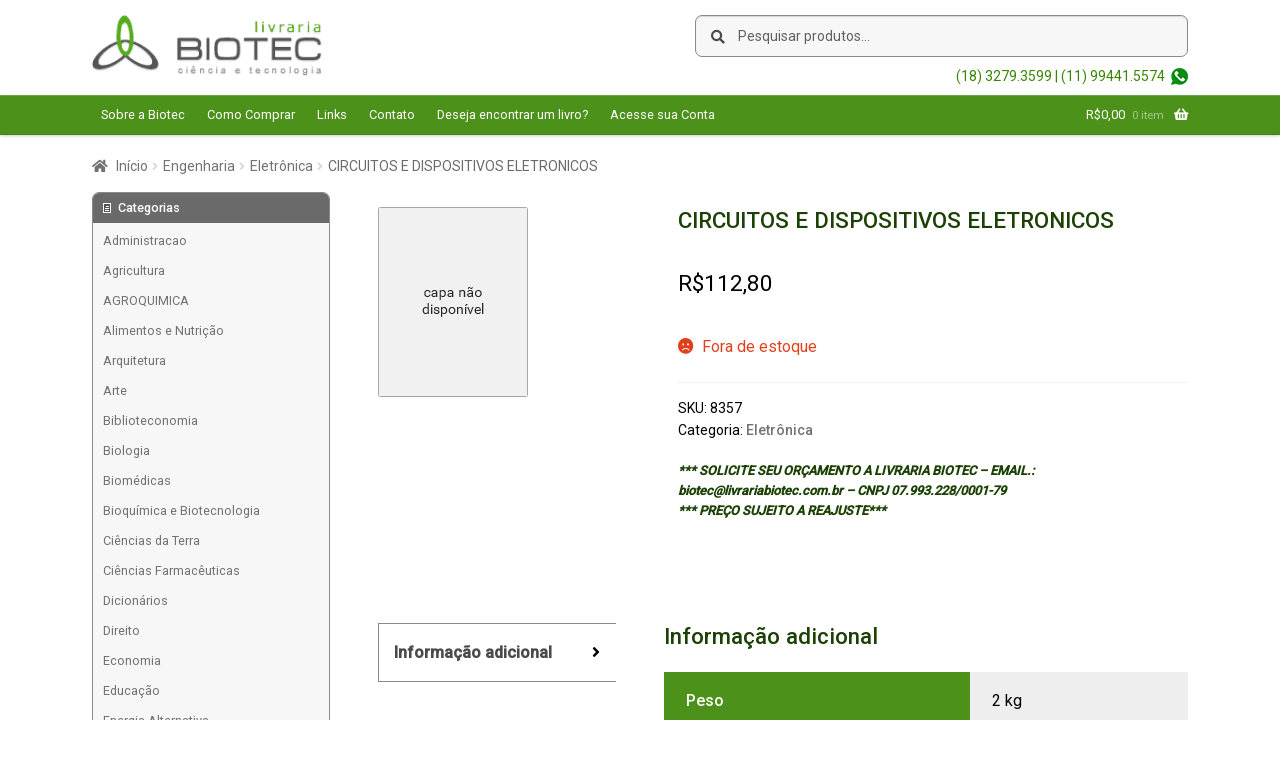

--- FILE ---
content_type: text/html; charset=UTF-8
request_url: https://livrariabiotec.com.br/produto/circuitos-e-dispositivos-eletronicos/
body_size: 17889
content:
<!doctype html>
<html lang="pt-BR">
<head>
<meta charset="UTF-8">
<meta name="viewport" content="width=device-width, initial-scale=1, maximum-scale=2.0">
<link rel="profile" href="http://gmpg.org/xfn/11">
<link rel="pingback" href="https://livrariabiotec.com.br/xmlrpc.php">

<meta name='robots' content='index, follow, max-image-preview:large, max-snippet:-1, max-video-preview:-1' />
	<style>img:is([sizes="auto" i], [sizes^="auto," i]) { contain-intrinsic-size: 3000px 1500px }</style>
	
	<!-- This site is optimized with the Yoast SEO plugin v26.0 - https://yoast.com/wordpress/plugins/seo/ -->
	<title>CIRCUITOS E DISPOSITIVOS ELETRONICOS - Livraria Biotec</title>
	<link rel="canonical" href="https://livrariabiotec.com.br/produto/circuitos-e-dispositivos-eletronicos/" />
	<meta property="og:locale" content="pt_BR" />
	<meta property="og:type" content="article" />
	<meta property="og:title" content="CIRCUITOS E DISPOSITIVOS ELETRONICOS - Livraria Biotec" />
	<meta property="og:url" content="https://livrariabiotec.com.br/produto/circuitos-e-dispositivos-eletronicos/" />
	<meta property="og:site_name" content="Livraria Biotec" />
	<meta property="article:modified_time" content="2022-01-22T22:19:36+00:00" />
	<meta name="twitter:card" content="summary_large_image" />
	<script type="application/ld+json" class="yoast-schema-graph">{"@context":"https://schema.org","@graph":[{"@type":"WebPage","@id":"https://livrariabiotec.com.br/produto/circuitos-e-dispositivos-eletronicos/","url":"https://livrariabiotec.com.br/produto/circuitos-e-dispositivos-eletronicos/","name":"CIRCUITOS E DISPOSITIVOS ELETRONICOS - Livraria Biotec","isPartOf":{"@id":"https://livrariabiotec.com.br/#website"},"datePublished":"2020-03-26T21:11:52+00:00","dateModified":"2022-01-22T22:19:36+00:00","breadcrumb":{"@id":"https://livrariabiotec.com.br/produto/circuitos-e-dispositivos-eletronicos/#breadcrumb"},"inLanguage":"pt-BR","potentialAction":[{"@type":"ReadAction","target":["https://livrariabiotec.com.br/produto/circuitos-e-dispositivos-eletronicos/"]}]},{"@type":"BreadcrumbList","@id":"https://livrariabiotec.com.br/produto/circuitos-e-dispositivos-eletronicos/#breadcrumb","itemListElement":[{"@type":"ListItem","position":1,"name":"Início","item":"https://livrariabiotec.com.br/"},{"@type":"ListItem","position":2,"name":"Loja","item":"https://livrariabiotec.com.br/"},{"@type":"ListItem","position":3,"name":"CIRCUITOS E DISPOSITIVOS ELETRONICOS"}]},{"@type":"WebSite","@id":"https://livrariabiotec.com.br/#website","url":"https://livrariabiotec.com.br/","name":"Livraria Biotec","description":"Livraria especializada em livros técnicos e científicos, estrangeiros e nacionais. Química, biologia, farmácia, medicina, engenharia, normas técnicas entre outros temas..","publisher":{"@id":"https://livrariabiotec.com.br/#organization"},"potentialAction":[{"@type":"SearchAction","target":{"@type":"EntryPoint","urlTemplate":"https://livrariabiotec.com.br/?s={search_term_string}"},"query-input":{"@type":"PropertyValueSpecification","valueRequired":true,"valueName":"search_term_string"}}],"inLanguage":"pt-BR"},{"@type":"Organization","@id":"https://livrariabiotec.com.br/#organization","name":"Livraria Biotec","url":"https://livrariabiotec.com.br/","logo":{"@type":"ImageObject","inLanguage":"pt-BR","@id":"https://livrariabiotec.com.br/#/schema/logo/image/","url":"https://livrariabiotec.com.br/wp-content/uploads/2020/04/logo-3.png","contentUrl":"https://livrariabiotec.com.br/wp-content/uploads/2020/04/logo-3.png","width":245,"height":65,"caption":"Livraria Biotec"},"image":{"@id":"https://livrariabiotec.com.br/#/schema/logo/image/"}}]}</script>
	<!-- / Yoast SEO plugin. -->


<link rel='dns-prefetch' href='//www.google.com' />
<link rel='dns-prefetch' href='//fonts.googleapis.com' />
<link rel="alternate" type="application/rss+xml" title="Feed para Livraria Biotec &raquo;" href="https://livrariabiotec.com.br/feed/" />
<link rel="alternate" type="application/rss+xml" title="Feed de comentários para Livraria Biotec &raquo;" href="https://livrariabiotec.com.br/comments/feed/" />
<script>
window._wpemojiSettings = {"baseUrl":"https:\/\/s.w.org\/images\/core\/emoji\/16.0.1\/72x72\/","ext":".png","svgUrl":"https:\/\/s.w.org\/images\/core\/emoji\/16.0.1\/svg\/","svgExt":".svg","source":{"concatemoji":"https:\/\/livrariabiotec.com.br\/wp-includes\/js\/wp-emoji-release.min.js?ver=6.8.3"}};
/*! This file is auto-generated */
!function(s,n){var o,i,e;function c(e){try{var t={supportTests:e,timestamp:(new Date).valueOf()};sessionStorage.setItem(o,JSON.stringify(t))}catch(e){}}function p(e,t,n){e.clearRect(0,0,e.canvas.width,e.canvas.height),e.fillText(t,0,0);var t=new Uint32Array(e.getImageData(0,0,e.canvas.width,e.canvas.height).data),a=(e.clearRect(0,0,e.canvas.width,e.canvas.height),e.fillText(n,0,0),new Uint32Array(e.getImageData(0,0,e.canvas.width,e.canvas.height).data));return t.every(function(e,t){return e===a[t]})}function u(e,t){e.clearRect(0,0,e.canvas.width,e.canvas.height),e.fillText(t,0,0);for(var n=e.getImageData(16,16,1,1),a=0;a<n.data.length;a++)if(0!==n.data[a])return!1;return!0}function f(e,t,n,a){switch(t){case"flag":return n(e,"\ud83c\udff3\ufe0f\u200d\u26a7\ufe0f","\ud83c\udff3\ufe0f\u200b\u26a7\ufe0f")?!1:!n(e,"\ud83c\udde8\ud83c\uddf6","\ud83c\udde8\u200b\ud83c\uddf6")&&!n(e,"\ud83c\udff4\udb40\udc67\udb40\udc62\udb40\udc65\udb40\udc6e\udb40\udc67\udb40\udc7f","\ud83c\udff4\u200b\udb40\udc67\u200b\udb40\udc62\u200b\udb40\udc65\u200b\udb40\udc6e\u200b\udb40\udc67\u200b\udb40\udc7f");case"emoji":return!a(e,"\ud83e\udedf")}return!1}function g(e,t,n,a){var r="undefined"!=typeof WorkerGlobalScope&&self instanceof WorkerGlobalScope?new OffscreenCanvas(300,150):s.createElement("canvas"),o=r.getContext("2d",{willReadFrequently:!0}),i=(o.textBaseline="top",o.font="600 32px Arial",{});return e.forEach(function(e){i[e]=t(o,e,n,a)}),i}function t(e){var t=s.createElement("script");t.src=e,t.defer=!0,s.head.appendChild(t)}"undefined"!=typeof Promise&&(o="wpEmojiSettingsSupports",i=["flag","emoji"],n.supports={everything:!0,everythingExceptFlag:!0},e=new Promise(function(e){s.addEventListener("DOMContentLoaded",e,{once:!0})}),new Promise(function(t){var n=function(){try{var e=JSON.parse(sessionStorage.getItem(o));if("object"==typeof e&&"number"==typeof e.timestamp&&(new Date).valueOf()<e.timestamp+604800&&"object"==typeof e.supportTests)return e.supportTests}catch(e){}return null}();if(!n){if("undefined"!=typeof Worker&&"undefined"!=typeof OffscreenCanvas&&"undefined"!=typeof URL&&URL.createObjectURL&&"undefined"!=typeof Blob)try{var e="postMessage("+g.toString()+"("+[JSON.stringify(i),f.toString(),p.toString(),u.toString()].join(",")+"));",a=new Blob([e],{type:"text/javascript"}),r=new Worker(URL.createObjectURL(a),{name:"wpTestEmojiSupports"});return void(r.onmessage=function(e){c(n=e.data),r.terminate(),t(n)})}catch(e){}c(n=g(i,f,p,u))}t(n)}).then(function(e){for(var t in e)n.supports[t]=e[t],n.supports.everything=n.supports.everything&&n.supports[t],"flag"!==t&&(n.supports.everythingExceptFlag=n.supports.everythingExceptFlag&&n.supports[t]);n.supports.everythingExceptFlag=n.supports.everythingExceptFlag&&!n.supports.flag,n.DOMReady=!1,n.readyCallback=function(){n.DOMReady=!0}}).then(function(){return e}).then(function(){var e;n.supports.everything||(n.readyCallback(),(e=n.source||{}).concatemoji?t(e.concatemoji):e.wpemoji&&e.twemoji&&(t(e.twemoji),t(e.wpemoji)))}))}((window,document),window._wpemojiSettings);
</script>
<style id='wp-emoji-styles-inline-css'>

	img.wp-smiley, img.emoji {
		display: inline !important;
		border: none !important;
		box-shadow: none !important;
		height: 1em !important;
		width: 1em !important;
		margin: 0 0.07em !important;
		vertical-align: -0.1em !important;
		background: none !important;
		padding: 0 !important;
	}
</style>
<link rel='stylesheet' id='wp-block-library-css' href='https://livrariabiotec.com.br/wp-includes/css/dist/block-library/style.min.css?ver=6.8.3' media='all' />
<style id='wp-block-library-theme-inline-css'>
.wp-block-audio :where(figcaption){color:#555;font-size:13px;text-align:center}.is-dark-theme .wp-block-audio :where(figcaption){color:#ffffffa6}.wp-block-audio{margin:0 0 1em}.wp-block-code{border:1px solid #ccc;border-radius:4px;font-family:Menlo,Consolas,monaco,monospace;padding:.8em 1em}.wp-block-embed :where(figcaption){color:#555;font-size:13px;text-align:center}.is-dark-theme .wp-block-embed :where(figcaption){color:#ffffffa6}.wp-block-embed{margin:0 0 1em}.blocks-gallery-caption{color:#555;font-size:13px;text-align:center}.is-dark-theme .blocks-gallery-caption{color:#ffffffa6}:root :where(.wp-block-image figcaption){color:#555;font-size:13px;text-align:center}.is-dark-theme :root :where(.wp-block-image figcaption){color:#ffffffa6}.wp-block-image{margin:0 0 1em}.wp-block-pullquote{border-bottom:4px solid;border-top:4px solid;color:currentColor;margin-bottom:1.75em}.wp-block-pullquote cite,.wp-block-pullquote footer,.wp-block-pullquote__citation{color:currentColor;font-size:.8125em;font-style:normal;text-transform:uppercase}.wp-block-quote{border-left:.25em solid;margin:0 0 1.75em;padding-left:1em}.wp-block-quote cite,.wp-block-quote footer{color:currentColor;font-size:.8125em;font-style:normal;position:relative}.wp-block-quote:where(.has-text-align-right){border-left:none;border-right:.25em solid;padding-left:0;padding-right:1em}.wp-block-quote:where(.has-text-align-center){border:none;padding-left:0}.wp-block-quote.is-large,.wp-block-quote.is-style-large,.wp-block-quote:where(.is-style-plain){border:none}.wp-block-search .wp-block-search__label{font-weight:700}.wp-block-search__button{border:1px solid #ccc;padding:.375em .625em}:where(.wp-block-group.has-background){padding:1.25em 2.375em}.wp-block-separator.has-css-opacity{opacity:.4}.wp-block-separator{border:none;border-bottom:2px solid;margin-left:auto;margin-right:auto}.wp-block-separator.has-alpha-channel-opacity{opacity:1}.wp-block-separator:not(.is-style-wide):not(.is-style-dots){width:100px}.wp-block-separator.has-background:not(.is-style-dots){border-bottom:none;height:1px}.wp-block-separator.has-background:not(.is-style-wide):not(.is-style-dots){height:2px}.wp-block-table{margin:0 0 1em}.wp-block-table td,.wp-block-table th{word-break:normal}.wp-block-table :where(figcaption){color:#555;font-size:13px;text-align:center}.is-dark-theme .wp-block-table :where(figcaption){color:#ffffffa6}.wp-block-video :where(figcaption){color:#555;font-size:13px;text-align:center}.is-dark-theme .wp-block-video :where(figcaption){color:#ffffffa6}.wp-block-video{margin:0 0 1em}:root :where(.wp-block-template-part.has-background){margin-bottom:0;margin-top:0;padding:1.25em 2.375em}
</style>
<style id='classic-theme-styles-inline-css'>
/*! This file is auto-generated */
.wp-block-button__link{color:#fff;background-color:#32373c;border-radius:9999px;box-shadow:none;text-decoration:none;padding:calc(.667em + 2px) calc(1.333em + 2px);font-size:1.125em}.wp-block-file__button{background:#32373c;color:#fff;text-decoration:none}
</style>
<link rel='stylesheet' id='storefront-gutenberg-blocks-css' href='https://livrariabiotec.com.br/wp-content/themes/storefront/assets/css/base/gutenberg-blocks.css?ver=4.2.0' media='all' />
<style id='storefront-gutenberg-blocks-inline-css'>

				.wp-block-button__link:not(.has-text-color) {
					color: #333333;
				}

				.wp-block-button__link:not(.has-text-color):hover,
				.wp-block-button__link:not(.has-text-color):focus,
				.wp-block-button__link:not(.has-text-color):active {
					color: #333333;
				}

				.wp-block-button__link:not(.has-background) {
					background-color: #eeeeee;
				}

				.wp-block-button__link:not(.has-background):hover,
				.wp-block-button__link:not(.has-background):focus,
				.wp-block-button__link:not(.has-background):active {
					border-color: #d5d5d5;
					background-color: #d5d5d5;
				}

				.wc-block-grid__products .wc-block-grid__product .wp-block-button__link {
					background-color: #eeeeee;
					border-color: #eeeeee;
					color: #333333;
				}

				.wp-block-quote footer,
				.wp-block-quote cite,
				.wp-block-quote__citation {
					color: #6d6d6d;
				}

				.wp-block-pullquote cite,
				.wp-block-pullquote footer,
				.wp-block-pullquote__citation {
					color: #6d6d6d;
				}

				.wp-block-image figcaption {
					color: #6d6d6d;
				}

				.wp-block-separator.is-style-dots::before {
					color: #333333;
				}

				.wp-block-file a.wp-block-file__button {
					color: #333333;
					background-color: #eeeeee;
					border-color: #eeeeee;
				}

				.wp-block-file a.wp-block-file__button:hover,
				.wp-block-file a.wp-block-file__button:focus,
				.wp-block-file a.wp-block-file__button:active {
					color: #333333;
					background-color: #d5d5d5;
				}

				.wp-block-code,
				.wp-block-preformatted pre {
					color: #6d6d6d;
				}

				.wp-block-table:not( .has-background ):not( .is-style-stripes ) tbody tr:nth-child(2n) td {
					background-color: #fdfdfd;
				}

				.wp-block-cover .wp-block-cover__inner-container h1:not(.has-text-color),
				.wp-block-cover .wp-block-cover__inner-container h2:not(.has-text-color),
				.wp-block-cover .wp-block-cover__inner-container h3:not(.has-text-color),
				.wp-block-cover .wp-block-cover__inner-container h4:not(.has-text-color),
				.wp-block-cover .wp-block-cover__inner-container h5:not(.has-text-color),
				.wp-block-cover .wp-block-cover__inner-container h6:not(.has-text-color) {
					color: #000000;
				}

				.wc-block-components-price-slider__range-input-progress,
				.rtl .wc-block-components-price-slider__range-input-progress {
					--range-color: #7f54b3;
				}

				/* Target only IE11 */
				@media all and (-ms-high-contrast: none), (-ms-high-contrast: active) {
					.wc-block-components-price-slider__range-input-progress {
						background: #7f54b3;
					}
				}

				.wc-block-components-button:not(.is-link) {
					background-color: #333333;
					color: #ffffff;
				}

				.wc-block-components-button:not(.is-link):hover,
				.wc-block-components-button:not(.is-link):focus,
				.wc-block-components-button:not(.is-link):active {
					background-color: #1a1a1a;
					color: #ffffff;
				}

				.wc-block-components-button:not(.is-link):disabled {
					background-color: #333333;
					color: #ffffff;
				}

				.wc-block-cart__submit-container {
					background-color: #ffffff;
				}

				.wc-block-cart__submit-container::before {
					color: rgba(220,220,220,0.5);
				}

				.wc-block-components-order-summary-item__quantity {
					background-color: #ffffff;
					border-color: #6d6d6d;
					box-shadow: 0 0 0 2px #ffffff;
					color: #6d6d6d;
				}
			
</style>
<style id='global-styles-inline-css'>
:root{--wp--preset--aspect-ratio--square: 1;--wp--preset--aspect-ratio--4-3: 4/3;--wp--preset--aspect-ratio--3-4: 3/4;--wp--preset--aspect-ratio--3-2: 3/2;--wp--preset--aspect-ratio--2-3: 2/3;--wp--preset--aspect-ratio--16-9: 16/9;--wp--preset--aspect-ratio--9-16: 9/16;--wp--preset--color--black: #000000;--wp--preset--color--cyan-bluish-gray: #abb8c3;--wp--preset--color--white: #ffffff;--wp--preset--color--pale-pink: #f78da7;--wp--preset--color--vivid-red: #cf2e2e;--wp--preset--color--luminous-vivid-orange: #ff6900;--wp--preset--color--luminous-vivid-amber: #fcb900;--wp--preset--color--light-green-cyan: #7bdcb5;--wp--preset--color--vivid-green-cyan: #00d084;--wp--preset--color--pale-cyan-blue: #8ed1fc;--wp--preset--color--vivid-cyan-blue: #0693e3;--wp--preset--color--vivid-purple: #9b51e0;--wp--preset--gradient--vivid-cyan-blue-to-vivid-purple: linear-gradient(135deg,rgba(6,147,227,1) 0%,rgb(155,81,224) 100%);--wp--preset--gradient--light-green-cyan-to-vivid-green-cyan: linear-gradient(135deg,rgb(122,220,180) 0%,rgb(0,208,130) 100%);--wp--preset--gradient--luminous-vivid-amber-to-luminous-vivid-orange: linear-gradient(135deg,rgba(252,185,0,1) 0%,rgba(255,105,0,1) 100%);--wp--preset--gradient--luminous-vivid-orange-to-vivid-red: linear-gradient(135deg,rgba(255,105,0,1) 0%,rgb(207,46,46) 100%);--wp--preset--gradient--very-light-gray-to-cyan-bluish-gray: linear-gradient(135deg,rgb(238,238,238) 0%,rgb(169,184,195) 100%);--wp--preset--gradient--cool-to-warm-spectrum: linear-gradient(135deg,rgb(74,234,220) 0%,rgb(151,120,209) 20%,rgb(207,42,186) 40%,rgb(238,44,130) 60%,rgb(251,105,98) 80%,rgb(254,248,76) 100%);--wp--preset--gradient--blush-light-purple: linear-gradient(135deg,rgb(255,206,236) 0%,rgb(152,150,240) 100%);--wp--preset--gradient--blush-bordeaux: linear-gradient(135deg,rgb(254,205,165) 0%,rgb(254,45,45) 50%,rgb(107,0,62) 100%);--wp--preset--gradient--luminous-dusk: linear-gradient(135deg,rgb(255,203,112) 0%,rgb(199,81,192) 50%,rgb(65,88,208) 100%);--wp--preset--gradient--pale-ocean: linear-gradient(135deg,rgb(255,245,203) 0%,rgb(182,227,212) 50%,rgb(51,167,181) 100%);--wp--preset--gradient--electric-grass: linear-gradient(135deg,rgb(202,248,128) 0%,rgb(113,206,126) 100%);--wp--preset--gradient--midnight: linear-gradient(135deg,rgb(2,3,129) 0%,rgb(40,116,252) 100%);--wp--preset--font-size--small: 14px;--wp--preset--font-size--medium: 23px;--wp--preset--font-size--large: 26px;--wp--preset--font-size--x-large: 42px;--wp--preset--font-size--normal: 16px;--wp--preset--font-size--huge: 37px;--wp--preset--font-family--inter: "Inter", sans-serif;--wp--preset--font-family--cardo: Cardo;--wp--preset--spacing--20: 0.44rem;--wp--preset--spacing--30: 0.67rem;--wp--preset--spacing--40: 1rem;--wp--preset--spacing--50: 1.5rem;--wp--preset--spacing--60: 2.25rem;--wp--preset--spacing--70: 3.38rem;--wp--preset--spacing--80: 5.06rem;--wp--preset--shadow--natural: 6px 6px 9px rgba(0, 0, 0, 0.2);--wp--preset--shadow--deep: 12px 12px 50px rgba(0, 0, 0, 0.4);--wp--preset--shadow--sharp: 6px 6px 0px rgba(0, 0, 0, 0.2);--wp--preset--shadow--outlined: 6px 6px 0px -3px rgba(255, 255, 255, 1), 6px 6px rgba(0, 0, 0, 1);--wp--preset--shadow--crisp: 6px 6px 0px rgba(0, 0, 0, 1);}:where(.is-layout-flex){gap: 0.5em;}:where(.is-layout-grid){gap: 0.5em;}body .is-layout-flex{display: flex;}.is-layout-flex{flex-wrap: wrap;align-items: center;}.is-layout-flex > :is(*, div){margin: 0;}body .is-layout-grid{display: grid;}.is-layout-grid > :is(*, div){margin: 0;}:where(.wp-block-columns.is-layout-flex){gap: 2em;}:where(.wp-block-columns.is-layout-grid){gap: 2em;}:where(.wp-block-post-template.is-layout-flex){gap: 1.25em;}:where(.wp-block-post-template.is-layout-grid){gap: 1.25em;}.has-black-color{color: var(--wp--preset--color--black) !important;}.has-cyan-bluish-gray-color{color: var(--wp--preset--color--cyan-bluish-gray) !important;}.has-white-color{color: var(--wp--preset--color--white) !important;}.has-pale-pink-color{color: var(--wp--preset--color--pale-pink) !important;}.has-vivid-red-color{color: var(--wp--preset--color--vivid-red) !important;}.has-luminous-vivid-orange-color{color: var(--wp--preset--color--luminous-vivid-orange) !important;}.has-luminous-vivid-amber-color{color: var(--wp--preset--color--luminous-vivid-amber) !important;}.has-light-green-cyan-color{color: var(--wp--preset--color--light-green-cyan) !important;}.has-vivid-green-cyan-color{color: var(--wp--preset--color--vivid-green-cyan) !important;}.has-pale-cyan-blue-color{color: var(--wp--preset--color--pale-cyan-blue) !important;}.has-vivid-cyan-blue-color{color: var(--wp--preset--color--vivid-cyan-blue) !important;}.has-vivid-purple-color{color: var(--wp--preset--color--vivid-purple) !important;}.has-black-background-color{background-color: var(--wp--preset--color--black) !important;}.has-cyan-bluish-gray-background-color{background-color: var(--wp--preset--color--cyan-bluish-gray) !important;}.has-white-background-color{background-color: var(--wp--preset--color--white) !important;}.has-pale-pink-background-color{background-color: var(--wp--preset--color--pale-pink) !important;}.has-vivid-red-background-color{background-color: var(--wp--preset--color--vivid-red) !important;}.has-luminous-vivid-orange-background-color{background-color: var(--wp--preset--color--luminous-vivid-orange) !important;}.has-luminous-vivid-amber-background-color{background-color: var(--wp--preset--color--luminous-vivid-amber) !important;}.has-light-green-cyan-background-color{background-color: var(--wp--preset--color--light-green-cyan) !important;}.has-vivid-green-cyan-background-color{background-color: var(--wp--preset--color--vivid-green-cyan) !important;}.has-pale-cyan-blue-background-color{background-color: var(--wp--preset--color--pale-cyan-blue) !important;}.has-vivid-cyan-blue-background-color{background-color: var(--wp--preset--color--vivid-cyan-blue) !important;}.has-vivid-purple-background-color{background-color: var(--wp--preset--color--vivid-purple) !important;}.has-black-border-color{border-color: var(--wp--preset--color--black) !important;}.has-cyan-bluish-gray-border-color{border-color: var(--wp--preset--color--cyan-bluish-gray) !important;}.has-white-border-color{border-color: var(--wp--preset--color--white) !important;}.has-pale-pink-border-color{border-color: var(--wp--preset--color--pale-pink) !important;}.has-vivid-red-border-color{border-color: var(--wp--preset--color--vivid-red) !important;}.has-luminous-vivid-orange-border-color{border-color: var(--wp--preset--color--luminous-vivid-orange) !important;}.has-luminous-vivid-amber-border-color{border-color: var(--wp--preset--color--luminous-vivid-amber) !important;}.has-light-green-cyan-border-color{border-color: var(--wp--preset--color--light-green-cyan) !important;}.has-vivid-green-cyan-border-color{border-color: var(--wp--preset--color--vivid-green-cyan) !important;}.has-pale-cyan-blue-border-color{border-color: var(--wp--preset--color--pale-cyan-blue) !important;}.has-vivid-cyan-blue-border-color{border-color: var(--wp--preset--color--vivid-cyan-blue) !important;}.has-vivid-purple-border-color{border-color: var(--wp--preset--color--vivid-purple) !important;}.has-vivid-cyan-blue-to-vivid-purple-gradient-background{background: var(--wp--preset--gradient--vivid-cyan-blue-to-vivid-purple) !important;}.has-light-green-cyan-to-vivid-green-cyan-gradient-background{background: var(--wp--preset--gradient--light-green-cyan-to-vivid-green-cyan) !important;}.has-luminous-vivid-amber-to-luminous-vivid-orange-gradient-background{background: var(--wp--preset--gradient--luminous-vivid-amber-to-luminous-vivid-orange) !important;}.has-luminous-vivid-orange-to-vivid-red-gradient-background{background: var(--wp--preset--gradient--luminous-vivid-orange-to-vivid-red) !important;}.has-very-light-gray-to-cyan-bluish-gray-gradient-background{background: var(--wp--preset--gradient--very-light-gray-to-cyan-bluish-gray) !important;}.has-cool-to-warm-spectrum-gradient-background{background: var(--wp--preset--gradient--cool-to-warm-spectrum) !important;}.has-blush-light-purple-gradient-background{background: var(--wp--preset--gradient--blush-light-purple) !important;}.has-blush-bordeaux-gradient-background{background: var(--wp--preset--gradient--blush-bordeaux) !important;}.has-luminous-dusk-gradient-background{background: var(--wp--preset--gradient--luminous-dusk) !important;}.has-pale-ocean-gradient-background{background: var(--wp--preset--gradient--pale-ocean) !important;}.has-electric-grass-gradient-background{background: var(--wp--preset--gradient--electric-grass) !important;}.has-midnight-gradient-background{background: var(--wp--preset--gradient--midnight) !important;}.has-small-font-size{font-size: var(--wp--preset--font-size--small) !important;}.has-medium-font-size{font-size: var(--wp--preset--font-size--medium) !important;}.has-large-font-size{font-size: var(--wp--preset--font-size--large) !important;}.has-x-large-font-size{font-size: var(--wp--preset--font-size--x-large) !important;}
:where(.wp-block-post-template.is-layout-flex){gap: 1.25em;}:where(.wp-block-post-template.is-layout-grid){gap: 1.25em;}
:where(.wp-block-columns.is-layout-flex){gap: 2em;}:where(.wp-block-columns.is-layout-grid){gap: 2em;}
:root :where(.wp-block-pullquote){font-size: 1.5em;line-height: 1.6;}
</style>
<link rel='stylesheet' id='contact-form-7-css' href='https://livrariabiotec.com.br/wp-content/plugins/contact-form-7/includes/css/styles.css?ver=6.1.1' media='all' />
<link rel='stylesheet' id='crellyslider-css' href='https://livrariabiotec.com.br/wp-content/plugins/crelly-slider/css/crellyslider.css?ver=1.4.6' media='all' />
<link rel='stylesheet' id='photoswipe-css' href='https://livrariabiotec.com.br/wp-content/plugins/woocommerce/assets/css/photoswipe/photoswipe.min.css?ver=9.4.4' media='all' />
<link rel='stylesheet' id='photoswipe-default-skin-css' href='https://livrariabiotec.com.br/wp-content/plugins/woocommerce/assets/css/photoswipe/default-skin/default-skin.min.css?ver=9.4.4' media='all' />
<style id='woocommerce-inline-inline-css'>
.woocommerce form .form-row .required { visibility: visible; }
</style>
<link rel='stylesheet' id='woo-asaas-store-css' href='https://livrariabiotec.com.br/wp-content/plugins/woo-asaas/assets/dist/woo-asaas-store.css?ver=2.7.1' media='all' />
<link rel='stylesheet' id='storefront-css' href='https://livrariabiotec.com.br/wp-content/themes/storefront/style.css?ver=6.8.3' media='all' />
<link rel='stylesheet' id='child-style-css' href='https://livrariabiotec.com.br/wp-content/themes/livraria/style.css?ver=6.8.3' media='all' />
<link rel='stylesheet' id='storefront-style-css' href='https://livrariabiotec.com.br/wp-content/themes/storefront/style.css?ver=4.2.0' media='all' />
<style id='storefront-style-inline-css'>

			.main-navigation ul li a,
			.site-title a,
			ul.menu li a,
			.site-branding h1 a,
			button.menu-toggle,
			button.menu-toggle:hover,
			.handheld-navigation .dropdown-toggle {
				color: #333333;
			}

			button.menu-toggle,
			button.menu-toggle:hover {
				border-color: #333333;
			}

			.main-navigation ul li a:hover,
			.main-navigation ul li:hover > a,
			.site-title a:hover,
			.site-header ul.menu li.current-menu-item > a {
				color: #747474;
			}

			table:not( .has-background ) th {
				background-color: #f8f8f8;
			}

			table:not( .has-background ) tbody td {
				background-color: #fdfdfd;
			}

			table:not( .has-background ) tbody tr:nth-child(2n) td,
			fieldset,
			fieldset legend {
				background-color: #fbfbfb;
			}

			.site-header,
			.secondary-navigation ul ul,
			.main-navigation ul.menu > li.menu-item-has-children:after,
			.secondary-navigation ul.menu ul,
			.storefront-handheld-footer-bar,
			.storefront-handheld-footer-bar ul li > a,
			.storefront-handheld-footer-bar ul li.search .site-search,
			button.menu-toggle,
			button.menu-toggle:hover {
				background-color: #ffffff;
			}

			p.site-description,
			.site-header,
			.storefront-handheld-footer-bar {
				color: #404040;
			}

			button.menu-toggle:after,
			button.menu-toggle:before,
			button.menu-toggle span:before {
				background-color: #333333;
			}

			h1, h2, h3, h4, h5, h6, .wc-block-grid__product-title {
				color: #333333;
			}

			.widget h1 {
				border-bottom-color: #333333;
			}

			body,
			.secondary-navigation a {
				color: #6d6d6d;
			}

			.widget-area .widget a,
			.hentry .entry-header .posted-on a,
			.hentry .entry-header .post-author a,
			.hentry .entry-header .post-comments a,
			.hentry .entry-header .byline a {
				color: #727272;
			}

			a {
				color: #7f54b3;
			}

			a:focus,
			button:focus,
			.button.alt:focus,
			input:focus,
			textarea:focus,
			input[type="button"]:focus,
			input[type="reset"]:focus,
			input[type="submit"]:focus,
			input[type="email"]:focus,
			input[type="tel"]:focus,
			input[type="url"]:focus,
			input[type="password"]:focus,
			input[type="search"]:focus {
				outline-color: #7f54b3;
			}

			button, input[type="button"], input[type="reset"], input[type="submit"], .button, .widget a.button {
				background-color: #eeeeee;
				border-color: #eeeeee;
				color: #333333;
			}

			button:hover, input[type="button"]:hover, input[type="reset"]:hover, input[type="submit"]:hover, .button:hover, .widget a.button:hover {
				background-color: #d5d5d5;
				border-color: #d5d5d5;
				color: #333333;
			}

			button.alt, input[type="button"].alt, input[type="reset"].alt, input[type="submit"].alt, .button.alt, .widget-area .widget a.button.alt {
				background-color: #333333;
				border-color: #333333;
				color: #ffffff;
			}

			button.alt:hover, input[type="button"].alt:hover, input[type="reset"].alt:hover, input[type="submit"].alt:hover, .button.alt:hover, .widget-area .widget a.button.alt:hover {
				background-color: #1a1a1a;
				border-color: #1a1a1a;
				color: #ffffff;
			}

			.pagination .page-numbers li .page-numbers.current {
				background-color: #e6e6e6;
				color: #636363;
			}

			#comments .comment-list .comment-content .comment-text {
				background-color: #f8f8f8;
			}

			.site-footer {
				background-color: #f0f0f0;
				color: #6d6d6d;
			}

			.site-footer a:not(.button):not(.components-button) {
				color: #333333;
			}

			.site-footer .storefront-handheld-footer-bar a:not(.button):not(.components-button) {
				color: #333333;
			}

			.site-footer h1, .site-footer h2, .site-footer h3, .site-footer h4, .site-footer h5, .site-footer h6, .site-footer .widget .widget-title, .site-footer .widget .widgettitle {
				color: #333333;
			}

			.page-template-template-homepage.has-post-thumbnail .type-page.has-post-thumbnail .entry-title {
				color: #000000;
			}

			.page-template-template-homepage.has-post-thumbnail .type-page.has-post-thumbnail .entry-content {
				color: #000000;
			}

			@media screen and ( min-width: 768px ) {
				.secondary-navigation ul.menu a:hover {
					color: #595959;
				}

				.secondary-navigation ul.menu a {
					color: #404040;
				}

				.main-navigation ul.menu ul.sub-menu,
				.main-navigation ul.nav-menu ul.children {
					background-color: #f0f0f0;
				}

				.site-header {
					border-bottom-color: #f0f0f0;
				}
			}
</style>
<link rel='stylesheet' id='storefront-icons-css' href='https://livrariabiotec.com.br/wp-content/themes/storefront/assets/css/base/icons.css?ver=4.2.0' media='all' />
<link rel='stylesheet' id='storefront-fonts-css' href='https://fonts.googleapis.com/css?family=Source+Sans+Pro%3A400%2C300%2C300italic%2C400italic%2C600%2C700%2C900&#038;subset=latin%2Clatin-ext&#038;ver=4.2.0' media='all' />
<link rel='stylesheet' id='storefront-woocommerce-style-css' href='https://livrariabiotec.com.br/wp-content/themes/storefront/assets/css/woocommerce/woocommerce.css?ver=4.2.0' media='all' />
<style id='storefront-woocommerce-style-inline-css'>
@font-face {
				font-family: star;
				src: url(https://livrariabiotec.com.br/wp-content/plugins/woocommerce/assets/fonts/star.eot);
				src:
					url(https://livrariabiotec.com.br/wp-content/plugins/woocommerce/assets/fonts/star.eot?#iefix) format("embedded-opentype"),
					url(https://livrariabiotec.com.br/wp-content/plugins/woocommerce/assets/fonts/star.woff) format("woff"),
					url(https://livrariabiotec.com.br/wp-content/plugins/woocommerce/assets/fonts/star.ttf) format("truetype"),
					url(https://livrariabiotec.com.br/wp-content/plugins/woocommerce/assets/fonts/star.svg#star) format("svg");
				font-weight: 400;
				font-style: normal;
			}
			@font-face {
				font-family: WooCommerce;
				src: url(https://livrariabiotec.com.br/wp-content/plugins/woocommerce/assets/fonts/WooCommerce.eot);
				src:
					url(https://livrariabiotec.com.br/wp-content/plugins/woocommerce/assets/fonts/WooCommerce.eot?#iefix) format("embedded-opentype"),
					url(https://livrariabiotec.com.br/wp-content/plugins/woocommerce/assets/fonts/WooCommerce.woff) format("woff"),
					url(https://livrariabiotec.com.br/wp-content/plugins/woocommerce/assets/fonts/WooCommerce.ttf) format("truetype"),
					url(https://livrariabiotec.com.br/wp-content/plugins/woocommerce/assets/fonts/WooCommerce.svg#WooCommerce) format("svg");
				font-weight: 400;
				font-style: normal;
			}

			a.cart-contents,
			.site-header-cart .widget_shopping_cart a {
				color: #333333;
			}

			a.cart-contents:hover,
			.site-header-cart .widget_shopping_cart a:hover,
			.site-header-cart:hover > li > a {
				color: #747474;
			}

			table.cart td.product-remove,
			table.cart td.actions {
				border-top-color: #ffffff;
			}

			.storefront-handheld-footer-bar ul li.cart .count {
				background-color: #333333;
				color: #ffffff;
				border-color: #ffffff;
			}

			.woocommerce-tabs ul.tabs li.active a,
			ul.products li.product .price,
			.onsale,
			.wc-block-grid__product-onsale,
			.widget_search form:before,
			.widget_product_search form:before {
				color: #6d6d6d;
			}

			.woocommerce-breadcrumb a,
			a.woocommerce-review-link,
			.product_meta a {
				color: #727272;
			}

			.wc-block-grid__product-onsale,
			.onsale {
				border-color: #6d6d6d;
			}

			.star-rating span:before,
			.quantity .plus, .quantity .minus,
			p.stars a:hover:after,
			p.stars a:after,
			.star-rating span:before,
			#payment .payment_methods li input[type=radio]:first-child:checked+label:before {
				color: #7f54b3;
			}

			.widget_price_filter .ui-slider .ui-slider-range,
			.widget_price_filter .ui-slider .ui-slider-handle {
				background-color: #7f54b3;
			}

			.order_details {
				background-color: #f8f8f8;
			}

			.order_details > li {
				border-bottom: 1px dotted #e3e3e3;
			}

			.order_details:before,
			.order_details:after {
				background: -webkit-linear-gradient(transparent 0,transparent 0),-webkit-linear-gradient(135deg,#f8f8f8 33.33%,transparent 33.33%),-webkit-linear-gradient(45deg,#f8f8f8 33.33%,transparent 33.33%)
			}

			#order_review {
				background-color: #ffffff;
			}

			#payment .payment_methods > li .payment_box,
			#payment .place-order {
				background-color: #fafafa;
			}

			#payment .payment_methods > li:not(.woocommerce-notice) {
				background-color: #f5f5f5;
			}

			#payment .payment_methods > li:not(.woocommerce-notice):hover {
				background-color: #f0f0f0;
			}

			.woocommerce-pagination .page-numbers li .page-numbers.current {
				background-color: #e6e6e6;
				color: #636363;
			}

			.wc-block-grid__product-onsale,
			.onsale,
			.woocommerce-pagination .page-numbers li .page-numbers:not(.current) {
				color: #6d6d6d;
			}

			p.stars a:before,
			p.stars a:hover~a:before,
			p.stars.selected a.active~a:before {
				color: #6d6d6d;
			}

			p.stars.selected a.active:before,
			p.stars:hover a:before,
			p.stars.selected a:not(.active):before,
			p.stars.selected a.active:before {
				color: #7f54b3;
			}

			.single-product div.product .woocommerce-product-gallery .woocommerce-product-gallery__trigger {
				background-color: #eeeeee;
				color: #333333;
			}

			.single-product div.product .woocommerce-product-gallery .woocommerce-product-gallery__trigger:hover {
				background-color: #d5d5d5;
				border-color: #d5d5d5;
				color: #333333;
			}

			.button.added_to_cart:focus,
			.button.wc-forward:focus {
				outline-color: #7f54b3;
			}

			.added_to_cart,
			.site-header-cart .widget_shopping_cart a.button,
			.wc-block-grid__products .wc-block-grid__product .wp-block-button__link {
				background-color: #eeeeee;
				border-color: #eeeeee;
				color: #333333;
			}

			.added_to_cart:hover,
			.site-header-cart .widget_shopping_cart a.button:hover,
			.wc-block-grid__products .wc-block-grid__product .wp-block-button__link:hover {
				background-color: #d5d5d5;
				border-color: #d5d5d5;
				color: #333333;
			}

			.added_to_cart.alt, .added_to_cart, .widget a.button.checkout {
				background-color: #333333;
				border-color: #333333;
				color: #ffffff;
			}

			.added_to_cart.alt:hover, .added_to_cart:hover, .widget a.button.checkout:hover {
				background-color: #1a1a1a;
				border-color: #1a1a1a;
				color: #ffffff;
			}

			.button.loading {
				color: #eeeeee;
			}

			.button.loading:hover {
				background-color: #eeeeee;
			}

			.button.loading:after {
				color: #333333;
			}

			@media screen and ( min-width: 768px ) {
				.site-header-cart .widget_shopping_cart,
				.site-header .product_list_widget li .quantity {
					color: #404040;
				}

				.site-header-cart .widget_shopping_cart .buttons,
				.site-header-cart .widget_shopping_cart .total {
					background-color: #f5f5f5;
				}

				.site-header-cart .widget_shopping_cart {
					background-color: #f0f0f0;
				}
			}
				.storefront-product-pagination a {
					color: #6d6d6d;
					background-color: #ffffff;
				}
				.storefront-sticky-add-to-cart {
					color: #6d6d6d;
					background-color: #ffffff;
				}

				.storefront-sticky-add-to-cart a:not(.button) {
					color: #333333;
				}
</style>
<link rel='stylesheet' id='storefront-child-style-css' href='https://livrariabiotec.com.br/wp-content/themes/livraria/style.css?ver=6.8.3' media='all' />
<script src="https://livrariabiotec.com.br/wp-includes/js/jquery/jquery.min.js?ver=3.7.1" id="jquery-core-js"></script>
<script src="https://livrariabiotec.com.br/wp-includes/js/jquery/jquery-migrate.min.js?ver=3.4.1" id="jquery-migrate-js"></script>
<script src="https://livrariabiotec.com.br/wp-includes/js/jquery/ui/core.min.js?ver=1.13.3" id="jquery-ui-core-js"></script>
<script src="https://livrariabiotec.com.br/wp-content/plugins/crelly-slider/js/jquery.crellyslider.js?ver=1.4.6" id="jquery.crellyslider-js"></script>
<script src="https://livrariabiotec.com.br/wp-content/plugins/woocommerce/assets/js/jquery-blockui/jquery.blockUI.min.js?ver=2.7.0-wc.9.4.4" id="jquery-blockui-js" defer data-wp-strategy="defer"></script>
<script id="wc-add-to-cart-js-extra">
var wc_add_to_cart_params = {"ajax_url":"\/wp-admin\/admin-ajax.php","wc_ajax_url":"\/?wc-ajax=%%endpoint%%","i18n_view_cart":"Ver carrinho","cart_url":"https:\/\/livrariabiotec.com.br\/carrinho\/","is_cart":"","cart_redirect_after_add":"yes"};
</script>
<script src="https://livrariabiotec.com.br/wp-content/plugins/woocommerce/assets/js/frontend/add-to-cart.min.js?ver=9.4.4" id="wc-add-to-cart-js" defer data-wp-strategy="defer"></script>
<script src="https://livrariabiotec.com.br/wp-content/plugins/woocommerce/assets/js/zoom/jquery.zoom.min.js?ver=1.7.21-wc.9.4.4" id="zoom-js" defer data-wp-strategy="defer"></script>
<script src="https://livrariabiotec.com.br/wp-content/plugins/woocommerce/assets/js/flexslider/jquery.flexslider.min.js?ver=2.7.2-wc.9.4.4" id="flexslider-js" defer data-wp-strategy="defer"></script>
<script src="https://livrariabiotec.com.br/wp-content/plugins/woocommerce/assets/js/photoswipe/photoswipe.min.js?ver=4.1.1-wc.9.4.4" id="photoswipe-js" defer data-wp-strategy="defer"></script>
<script src="https://livrariabiotec.com.br/wp-content/plugins/woocommerce/assets/js/photoswipe/photoswipe-ui-default.min.js?ver=4.1.1-wc.9.4.4" id="photoswipe-ui-default-js" defer data-wp-strategy="defer"></script>
<script id="wc-single-product-js-extra">
var wc_single_product_params = {"i18n_required_rating_text":"Selecione uma classifica\u00e7\u00e3o","review_rating_required":"yes","flexslider":{"rtl":false,"animation":"slide","smoothHeight":true,"directionNav":false,"controlNav":"thumbnails","slideshow":false,"animationSpeed":500,"animationLoop":false,"allowOneSlide":false},"zoom_enabled":"1","zoom_options":[],"photoswipe_enabled":"1","photoswipe_options":{"shareEl":false,"closeOnScroll":false,"history":false,"hideAnimationDuration":0,"showAnimationDuration":0},"flexslider_enabled":"1"};
</script>
<script src="https://livrariabiotec.com.br/wp-content/plugins/woocommerce/assets/js/frontend/single-product.min.js?ver=9.4.4" id="wc-single-product-js" defer data-wp-strategy="defer"></script>
<script src="https://livrariabiotec.com.br/wp-content/plugins/woocommerce/assets/js/js-cookie/js.cookie.min.js?ver=2.1.4-wc.9.4.4" id="js-cookie-js" defer data-wp-strategy="defer"></script>
<script id="woocommerce-js-extra">
var woocommerce_params = {"ajax_url":"\/wp-admin\/admin-ajax.php","wc_ajax_url":"\/?wc-ajax=%%endpoint%%"};
</script>
<script src="https://livrariabiotec.com.br/wp-content/plugins/woocommerce/assets/js/frontend/woocommerce.min.js?ver=9.4.4" id="woocommerce-js" defer data-wp-strategy="defer"></script>
<script src="https://livrariabiotec.com.br/wp-content/plugins/melhor-envio-cotacao/assets/js/shipping-product-page.js?ver=6.8.3" id="produto-js"></script>
<script src="https://livrariabiotec.com.br/wp-content/plugins/melhor-envio-cotacao/assets/js/shipping-product-page-variacao.js?ver=6.8.3" id="produto-variacao-js"></script>
<script src="https://livrariabiotec.com.br/wp-content/plugins/melhor-envio-cotacao/assets/js/calculator.js?ver=6.8.3" id="calculator-js"></script>
<script id="wp-nonce-melhor-evio-wp-api-js-after">
var wpApiSettingsMelhorEnvio = {"nonce_configs":"4b9e789f1f","nonce_orders":"679211c911","nonce_tokens":"96f0cca1bb","nonce_users":"bda33efb9f"};
</script>
<script src="https://livrariabiotec.com.br/wp-content/themes/livraria/js/scripts.js?ver=6.8.3" id="js-file-js"></script>
<link rel="https://api.w.org/" href="https://livrariabiotec.com.br/wp-json/" /><link rel="alternate" title="JSON" type="application/json" href="https://livrariabiotec.com.br/wp-json/wp/v2/product/2911" /><link rel="EditURI" type="application/rsd+xml" title="RSD" href="https://livrariabiotec.com.br/xmlrpc.php?rsd" />
<meta name="generator" content="WordPress 6.8.3" />
<meta name="generator" content="WooCommerce 9.4.4" />
<link rel='shortlink' href='https://livrariabiotec.com.br/?p=2911' />
<link rel="alternate" title="oEmbed (JSON)" type="application/json+oembed" href="https://livrariabiotec.com.br/wp-json/oembed/1.0/embed?url=https%3A%2F%2Flivrariabiotec.com.br%2Fproduto%2Fcircuitos-e-dispositivos-eletronicos%2F" />
<link rel="alternate" title="oEmbed (XML)" type="text/xml+oembed" href="https://livrariabiotec.com.br/wp-json/oembed/1.0/embed?url=https%3A%2F%2Flivrariabiotec.com.br%2Fproduto%2Fcircuitos-e-dispositivos-eletronicos%2F&#038;format=xml" />
<meta name="msvalidate.01" content="4030F27596FDDF44953644A91D3561B5" />	<noscript><style>.woocommerce-product-gallery{ opacity: 1 !important; }</style></noscript>
	<style class='wp-fonts-local'>
@font-face{font-family:Inter;font-style:normal;font-weight:300 900;font-display:fallback;src:url('https://livrariabiotec.com.br/wp-content/plugins/woocommerce/assets/fonts/Inter-VariableFont_slnt,wght.woff2') format('woff2');font-stretch:normal;}
@font-face{font-family:Cardo;font-style:normal;font-weight:400;font-display:fallback;src:url('https://livrariabiotec.com.br/wp-content/plugins/woocommerce/assets/fonts/cardo_normal_400.woff2') format('woff2');}
</style>
<link rel="icon" href="https://livrariabiotec.com.br/wp-content/uploads/2020/03/fav.ico" sizes="32x32" />
<link rel="icon" href="https://livrariabiotec.com.br/wp-content/uploads/2020/03/fav.ico" sizes="192x192" />
<link rel="apple-touch-icon" href="https://livrariabiotec.com.br/wp-content/uploads/2020/03/fav.ico" />
<meta name="msapplication-TileImage" content="https://livrariabiotec.com.br/wp-content/uploads/2020/03/fav.ico" />
</head>

<body class="wp-singular product-template-default single single-product postid-2911 wp-custom-logo wp-embed-responsive wp-theme-storefront wp-child-theme-livraria theme-storefront woocommerce woocommerce-page woocommerce-no-js storefront-align-wide left-sidebar woocommerce-active">



<div id="page" class="hfeed site">
	
	<header id="masthead" class="site-header" role="banner" style="">

		<div class="col-full">		<a class="skip-link screen-reader-text" href="#site-navigation">Pular para navegação</a>
		<a class="skip-link screen-reader-text" href="#content">Pular para o conteúdo</a>
				<div class="site-branding">
			<a href="https://livrariabiotec.com.br/" class="custom-logo-link" rel="home"><img width="245" height="65" src="https://livrariabiotec.com.br/wp-content/uploads/2020/04/logo-3.png" class="custom-logo" alt="Livraria Biotec" decoding="async" /></a>		</div>
					<div class="site-search">
				<div class="widget woocommerce widget_product_search"><form role="search" method="get" class="woocommerce-product-search" action="https://livrariabiotec.com.br/">
	<label class="screen-reader-text" for="woocommerce-product-search-field-0">Pesquisar por:</label>
	<input type="search" id="woocommerce-product-search-field-0" class="search-field" placeholder="Pesquisar produtos&hellip;" value="" name="s" />
	<button type="submit" value="Pesquisar" class="">Pesquisar</button>
	<input type="hidden" name="post_type" value="product" />
</form>
</div>			</div>
			<div id="tels">(18) 3279.3599  |  <a href="https://api.whatsapp.com/send?phone=5511994415574&text=Ol%C3%A1%2C%20estou%20vendo%20o%20site%20e%20tenho%20alguma%20d%C3%BAvida..." target="_blank">(11) 99441.5574</a></div>
			</div><div class="storefront-primary-navigation"><div class="col-full">		<nav id="site-navigation" class="main-navigation" role="navigation" aria-label="Navegação primária">
		<button id="site-navigation-menu-toggle" class="menu-toggle" aria-controls="site-navigation" aria-expanded="false"><span>Menu</span></button>
			<div class="primary-navigation"><ul id="menu-main" class="menu"><li id="menu-item-3653" class="menu-item menu-item-type-post_type menu-item-object-page menu-item-3653"><a href="https://livrariabiotec.com.br/sobre-a-biotec-2/">Sobre a Biotec</a></li>
<li id="menu-item-2252" class="menu-item menu-item-type-post_type menu-item-object-page menu-item-2252"><a href="https://livrariabiotec.com.br/como-comprar/">Como Comprar</a></li>
<li id="menu-item-3654" class="menu-item menu-item-type-post_type menu-item-object-page menu-item-3654"><a href="https://livrariabiotec.com.br/links/">Links</a></li>
<li id="menu-item-3685" class="menu-item menu-item-type-post_type menu-item-object-page menu-item-3685"><a href="https://livrariabiotec.com.br/contato/">Contato</a></li>
<li id="menu-item-3701" class="menu-item menu-item-type-post_type menu-item-object-page menu-item-3701"><a href="https://livrariabiotec.com.br/nao-encontrou-um-livro/">Deseja encontrar um livro?</a></li>
<li id="menu-item-3656" class="menu-item menu-item-type-post_type menu-item-object-page menu-item-3656"><a href="https://livrariabiotec.com.br/minha-conta/">Acesse sua Conta</a></li>
</ul></div><div class="handheld-navigation"><ul id="menu-mobile" class="menu"><li id="menu-item-3681" class="menu-item menu-item-type-post_type menu-item-object-page menu-item-3681"><a href="https://livrariabiotec.com.br/minha-conta/">Minha conta</a></li>
<li id="menu-item-3691" class="menu-item menu-item-type-post_type menu-item-object-page menu-item-3691"><a href="https://livrariabiotec.com.br/contato/">Contato</a></li>
<li id="menu-item-3677" class="menu-item menu-item-type-post_type menu-item-object-page menu-item-3677"><a href="https://livrariabiotec.com.br/sobre-a-biotec-2/">Sobre a Biotec</a></li>
<li id="menu-item-3679" class="menu-item menu-item-type-post_type menu-item-object-page menu-item-3679"><a href="https://livrariabiotec.com.br/como-comprar/">Como Comprar</a></li>
<li id="menu-item-3678" class="menu-item menu-item-type-post_type menu-item-object-page menu-item-3678"><a href="https://livrariabiotec.com.br/links/">Links</a></li>
<li id="menu-item-3702" class="menu-item menu-item-type-post_type menu-item-object-page menu-item-3702"><a href="https://livrariabiotec.com.br/nao-encontrou-um-livro/">Deseja encontrar um livro?</a></li>
</ul></div>		</nav><!-- #site-navigation -->
				<ul id="site-header-cart" class="site-header-cart menu">
			<li class="">
							<a class="cart-contents" href="https://livrariabiotec.com.br/carrinho/" title="Ver seu Carrinho">
								<span class="woocommerce-Price-amount amount"><span class="woocommerce-Price-currencySymbol">&#082;&#036;</span>0,00</span> <span class="count">0 item</span>
			</a>
					</li>
			<li>
				<div class="widget woocommerce widget_shopping_cart"><div class="widget_shopping_cart_content"></div></div>			</li>
		</ul>
			</div></div>
	</header><!-- #masthead -->

	<div class="storefront-breadcrumb"><div class="col-full"><nav class="woocommerce-breadcrumb" aria-label="caminho de navegação"><a href="https://livrariabiotec.com.br">Início</a><span class="breadcrumb-separator"> / </span><a href="https://livrariabiotec.com.br/categoria-produto/engenharia/">Engenharia</a><span class="breadcrumb-separator"> / </span><a href="https://livrariabiotec.com.br/categoria-produto/engenharia/eletronica/">Eletrônica</a><span class="breadcrumb-separator"> / </span>CIRCUITOS E DISPOSITIVOS ELETRONICOS</nav></div></div>
	<div id="content" class="site-content" tabindex="-1">
		<div class="col-full">

		<div class="woocommerce"></div>
			<div id="primary" class="content-area">
			<main id="main" class="site-main" role="main">
		
					
			<div class="woocommerce-notices-wrapper"></div><div id="product-2911" class="product type-product post-2911 status-publish first outofstock product_cat-eletronica shipping-taxable purchasable product-type-simple">

	<div class="woocommerce-product-gallery woocommerce-product-gallery--without-images woocommerce-product-gallery--columns-4 images" data-columns="4" style="opacity: 0; transition: opacity .25s ease-in-out;">
	<div class="woocommerce-product-gallery__wrapper">
		<div class="woocommerce-product-gallery__image--placeholder"><img src="https://livrariabiotec.com.br/wp-content/uploads/woocommerce-placeholder-416x416.png" alt="Aguardando imagem do produto" class="wp-post-image" /></div>	</div>
</div>

	<div class="summary entry-summary">
		<h1 class="product_title entry-title">CIRCUITOS E DISPOSITIVOS ELETRONICOS</h1><p class="price"><span class="woocommerce-Price-amount amount"><bdi><span class="woocommerce-Price-currencySymbol">&#82;&#36;</span>112,80</bdi></span></p>
<p class="stock out-of-stock">Fora de estoque</p>
<div class="product_meta">

	
	
		<span class="sku_wrapper">SKU: <span class="sku">8357</span></span>

	
	<span class="posted_in">Categoria: <a href="https://livrariabiotec.com.br/categoria-produto/engenharia/eletronica/" rel="tag">Eletrônica</a></span>
	
	
</div>
<p style="margin-top:20px;font-size:0.8em;font-style:italic;color:#1c4104;font-weight:bold;">*** SOLICITE SEU ORÇAMENTO A LIVRARIA BIOTEC – EMAIL.: biotec@livrariabiotec.com.br  – CNPJ 07.993.228/0001-79 <br />***  PREÇO SUJEITO A REAJUSTE***</p>	</div>

	
	<div class="woocommerce-tabs wc-tabs-wrapper">
		<ul class="tabs wc-tabs" role="tablist">
							<li class="additional_information_tab" id="tab-title-additional_information" role="tab" aria-controls="tab-additional_information">
					<a href="#tab-additional_information">
						Informação adicional					</a>
				</li>
					</ul>
					<div class="woocommerce-Tabs-panel woocommerce-Tabs-panel--additional_information panel entry-content wc-tab" id="tab-additional_information" role="tabpanel" aria-labelledby="tab-title-additional_information">
				
	<h2>Informação adicional</h2>

<table class="woocommerce-product-attributes shop_attributes" aria-label="Detalhes do produto">
			<tr class="woocommerce-product-attributes-item woocommerce-product-attributes-item--weight">
			<th class="woocommerce-product-attributes-item__label" scope="row">Peso</th>
			<td class="woocommerce-product-attributes-item__value">2 kg</td>
		</tr>
			<tr class="woocommerce-product-attributes-item woocommerce-product-attributes-item--attribute_pa_autor">
			<th class="woocommerce-product-attributes-item__label" scope="row">Autor</th>
			<td class="woocommerce-product-attributes-item__value"><p>TURNER</p>
</td>
		</tr>
			<tr class="woocommerce-product-attributes-item woocommerce-product-attributes-item--attribute_pa_isbn">
			<th class="woocommerce-product-attributes-item__label" scope="row">ISBN</th>
			<td class="woocommerce-product-attributes-item__value"><p>8528900118</p>
</td>
		</tr>
			<tr class="woocommerce-product-attributes-item woocommerce-product-attributes-item--attribute_pa_isbn10">
			<th class="woocommerce-product-attributes-item__label" scope="row">ISBN10</th>
			<td class="woocommerce-product-attributes-item__value"><p>8528900118</p>
</td>
		</tr>
			<tr class="woocommerce-product-attributes-item woocommerce-product-attributes-item--attribute_pa_editora">
			<th class="woocommerce-product-attributes-item__label" scope="row">Editora</th>
			<td class="woocommerce-product-attributes-item__value"><p>HEMUS</p>
</td>
		</tr>
			<tr class="woocommerce-product-attributes-item woocommerce-product-attributes-item--attribute_pa_paginas">
			<th class="woocommerce-product-attributes-item__label" scope="row">Número de Páginas</th>
			<td class="woocommerce-product-attributes-item__value"><p>468</p>
</td>
		</tr>
			<tr class="woocommerce-product-attributes-item woocommerce-product-attributes-item--attribute_pa_idioma">
			<th class="woocommerce-product-attributes-item__label" scope="row">Idioma</th>
			<td class="woocommerce-product-attributes-item__value"><p>Port.</p>
</td>
		</tr>
			<tr class="woocommerce-product-attributes-item woocommerce-product-attributes-item--attribute_pa_ano">
			<th class="woocommerce-product-attributes-item__label" scope="row">Ano</th>
			<td class="woocommerce-product-attributes-item__value"><p>2004</p>
</td>
		</tr>
	</table>
			</div>
		
			</div>


	<section class="related products">

					<h2>Produtos relacionados</h2>
				
		<ul class="products columns-3">

			
					<li class="product type-product post-4539 status-publish first instock product_cat-ciencia-dos-materiais product_cat-eletronica has-post-thumbnail shipping-taxable purchasable product-type-simple">
	<a href="https://livrariabiotec.com.br/produto/microelectronic-materials/" class="woocommerce-LoopProduct-link woocommerce-loop-product__link"><img width="247" height="130" src="https://livrariabiotec.com.br/wp-content/uploads/2023/06/GROVENOR.png" class="attachment-woocommerce_thumbnail size-woocommerce_thumbnail" alt="" decoding="async" /><h2 class="woocommerce-loop-product__title">MICROELECTRONIC MATERIALS</h2>
	<span class="price"><span class="woocommerce-Price-amount amount"><bdi><span class="woocommerce-Price-currencySymbol">&#82;&#36;</span>130,00</bdi></span></span>
</a><div class="instock_notification_custom">Disponível</div><a href="?add-to-cart=4539" aria-describedby="woocommerce_loop_add_to_cart_link_describedby_4539" data-quantity="1" class="button product_type_simple add_to_cart_button ajax_add_to_cart" data-product_id="4539" data-product_sku="3000" aria-label="Add to cart: &ldquo;MICROELECTRONIC MATERIALS&rdquo;" rel="nofollow" data-success_message="&ldquo;MICROELECTRONIC MATERIALS&rdquo; has been added to your cart">Comprar</a>	<span id="woocommerce_loop_add_to_cart_link_describedby_4539" class="screen-reader-text">
			</span>
</li>

			
					<li class="product type-product post-4132 status-publish outofstock product_cat-eletronica product_cat-medicina has-post-thumbnail shipping-taxable purchasable product-type-simple">
	<a href="https://livrariabiotec.com.br/produto/design-of-medical-electronic-devices/" class="woocommerce-LoopProduct-link woocommerce-loop-product__link"><img width="88" height="130" src="https://livrariabiotec.com.br/wp-content/uploads/2022/12/perez.jpg" class="attachment-woocommerce_thumbnail size-woocommerce_thumbnail" alt="" decoding="async" /><h2 class="woocommerce-loop-product__title">DESIGN OF MEDICAL ELECTRONIC DEVICES</h2>
	<span class="price"><span class="woocommerce-Price-amount amount"><bdi><span class="woocommerce-Price-currencySymbol">&#82;&#36;</span>1.100,00</bdi></span></span>
</a><a href="https://livrariabiotec.com.br/produto/design-of-medical-electronic-devices/" aria-describedby="woocommerce_loop_add_to_cart_link_describedby_4132" data-quantity="1" class="button product_type_simple" data-product_id="4132" data-product_sku="2872" aria-label="Leia mais sobre &ldquo;DESIGN OF MEDICAL ELECTRONIC DEVICES&rdquo;" rel="nofollow" data-success_message="">Leia mais</a>	<span id="woocommerce_loop_add_to_cart_link_describedby_4132" class="screen-reader-text">
			</span>
</li>

			
					<li class="product type-product post-2505 status-publish last outofstock product_cat-eletronica shipping-taxable purchasable product-type-simple">
	<a href="https://livrariabiotec.com.br/produto/ieee-1984-position-location-navigation-symposium/" class="woocommerce-LoopProduct-link woocommerce-loop-product__link"><img width="324" height="324" src="https://livrariabiotec.com.br/wp-content/uploads/woocommerce-placeholder-324x324.png" class="woocommerce-placeholder wp-post-image" alt="Conteúdo de marcação" decoding="async" fetchpriority="high" srcset="https://livrariabiotec.com.br/wp-content/uploads/woocommerce-placeholder-324x324.png 324w, https://livrariabiotec.com.br/wp-content/uploads/woocommerce-placeholder-100x100.png 100w, https://livrariabiotec.com.br/wp-content/uploads/woocommerce-placeholder-416x416.png 416w, https://livrariabiotec.com.br/wp-content/uploads/woocommerce-placeholder-300x300.png 300w, https://livrariabiotec.com.br/wp-content/uploads/woocommerce-placeholder-1024x1024.png 1024w, https://livrariabiotec.com.br/wp-content/uploads/woocommerce-placeholder-150x150.png 150w, https://livrariabiotec.com.br/wp-content/uploads/woocommerce-placeholder-768x768.png 768w, https://livrariabiotec.com.br/wp-content/uploads/woocommerce-placeholder.png 1200w" sizes="(max-width: 324px) 100vw, 324px" /><h2 class="woocommerce-loop-product__title">IEEE  1984: POSITION LOCATION &#038; NAVIGATION SYMPOSIUM</h2>
	<span class="price"><span class="woocommerce-Price-amount amount"><bdi><span class="woocommerce-Price-currencySymbol">&#82;&#36;</span>63,18</bdi></span></span>
</a><a href="https://livrariabiotec.com.br/produto/ieee-1984-position-location-navigation-symposium/" aria-describedby="woocommerce_loop_add_to_cart_link_describedby_2505" data-quantity="1" class="button product_type_simple" data-product_id="2505" data-product_sku="1841" aria-label="Leia mais sobre &ldquo;IEEE  1984: POSITION LOCATION &amp; NAVIGATION SYMPOSIUM&rdquo;" rel="nofollow" data-success_message="">Leia mais</a>	<span id="woocommerce_loop_add_to_cart_link_describedby_2505" class="screen-reader-text">
			</span>
</li>

			
		</ul>

	</section>
	</div>


		
				</main><!-- #main -->
		</div><!-- #primary -->

		
<div id="secondary" class="widget-area" role="complementary">
	<div id="produtosmenu_widget-2" class="widget widget_produtosmenu_widget"><ul><li class="tt">Categorias</li><li><a href="https://livrariabiotec.com.br/categoria-produto/administracao/">Administracao</a></li><li><a href="https://livrariabiotec.com.br/categoria-produto/agricultura/">Agricultura</a></li><li><a href="https://livrariabiotec.com.br/categoria-produto/agroquimica/">AGROQUIMICA</a></li><li class="subs"><a class="subparent" href="https://livrariabiotec.com.br/categoria-produto/alimentos-e-nutricao/">Alimentos e Nutrição</a><ul><li><a href="https://livrariabiotec.com.br/categoria-produto/alimentos-e-nutricao/alimentos/">Alimentos</a></li><li><a href="https://livrariabiotec.com.br/categoria-produto/alimentos-e-nutricao/nutricao/">Nutrição</a></li></ul></li><li><a href="https://livrariabiotec.com.br/categoria-produto/arquitetura/">Arquitetura</a></li><li class="subs"><a class="subparent" href="https://livrariabiotec.com.br/categoria-produto/arte/">Arte</a><ul><li><a href="https://livrariabiotec.com.br/categoria-produto/arte/artes/">Artes</a></li></ul></li><li><a href="https://livrariabiotec.com.br/categoria-produto/biblioteconomia/">Biblioteconomia</a></li><li class="subs"><a class="subparent" href="https://livrariabiotec.com.br/categoria-produto/biologia/">Biologia</a><ul><li><a href="https://livrariabiotec.com.br/categoria-produto/biologia/biologia-geral/">Biologia Geral</a></li><li><a href="https://livrariabiotec.com.br/categoria-produto/biologia/botanica/">Botânica</a></li><li><a href="https://livrariabiotec.com.br/categoria-produto/biologia/genetica-celula/">Genética / Célula</a></li><li><a href="https://livrariabiotec.com.br/categoria-produto/biologia/zoologia/">Zoologia</a></li></ul></li><li class="subs"><a class="subparent" href="https://livrariabiotec.com.br/categoria-produto/biomedicas/">Biomédicas</a><ul><li><a href="https://livrariabiotec.com.br/categoria-produto/biomedicas/anatomia/">Anatomia</a></li><li><a href="https://livrariabiotec.com.br/categoria-produto/biomedicas/fisiologia/">Fisiologia</a></li><li><a href="https://livrariabiotec.com.br/categoria-produto/biomedicas/histologia-embriologia/">Histologia / Embriologia</a></li><li><a href="https://livrariabiotec.com.br/categoria-produto/biomedicas/imunologia/">Imunologia</a></li><li><a href="https://livrariabiotec.com.br/categoria-produto/biomedicas/microbiologia-bacteriologia/">Microbiologia / Bacteriologia</a></li><li><a href="https://livrariabiotec.com.br/categoria-produto/biomedicas/neurociencias/">Neurociências</a></li></ul></li><li class="subs"><a class="subparent" href="https://livrariabiotec.com.br/categoria-produto/bioquimica-e-biotecnologia/">Bioquímica e Biotecnologia</a><ul><li><a href="https://livrariabiotec.com.br/categoria-produto/bioquimica-e-biotecnologia/bioquimica/">Bioquímica</a></li><li><a href="https://livrariabiotec.com.br/categoria-produto/bioquimica-e-biotecnologia/biotecnologia/">Biotecnologia</a></li></ul></li><li><a href="https://livrariabiotec.com.br/categoria-produto/ciencias-da-terra/">Ciências da Terra</a></li><li><a href="https://livrariabiotec.com.br/categoria-produto/ciencias-farmaceuticas/">Ciências Farmacêuticas</a></li><li><a href="https://livrariabiotec.com.br/categoria-produto/dicionarios/">Dicionários</a></li><li><a href="https://livrariabiotec.com.br/categoria-produto/direito/">Direito</a></li><li><a href="https://livrariabiotec.com.br/categoria-produto/economia/">Economia</a></li><li class="subs"><a class="subparent" href="https://livrariabiotec.com.br/categoria-produto/educacao/">Educação</a><ul><li><a href="https://livrariabiotec.com.br/categoria-produto/educacao/enfermagem/">Enfermagem</a></li></ul></li><li><a href="https://livrariabiotec.com.br/categoria-produto/energia-alternativa-2/">Energia Alternativa</a></li><li><a href="https://livrariabiotec.com.br/categoria-produto/eng-sanitaria/">Eng. Sanitaria</a></li><li class="subs"><a class="subparent" href="https://livrariabiotec.com.br/categoria-produto/engenharia/">Engenharia</a><ul><li><a href="https://livrariabiotec.com.br/categoria-produto/engenharia/aeronautica/">Aeronáutica</a></li><li><a href="https://livrariabiotec.com.br/categoria-produto/engenharia/ciencia-dos-materiais/">Ciência dos Materiais</a></li><li><a href="https://livrariabiotec.com.br/categoria-produto/engenharia/eletronica/">Eletrônica</a></li><li><a href="https://livrariabiotec.com.br/categoria-produto/engenharia/energia-alternativa/">Energia Alternativa</a></li><li><a href="https://livrariabiotec.com.br/categoria-produto/engenharia/eng-civil/">Eng. Civil</a></li><li><a href="https://livrariabiotec.com.br/categoria-produto/engenharia/eng-eletrica/">Eng. Elétrica</a></li><li><a href="https://livrariabiotec.com.br/categoria-produto/engenharia/eng-mecanica/">Eng. Mecânica</a></li><li><a href="https://livrariabiotec.com.br/categoria-produto/engenharia/eng-quimica/">Eng. Química</a></li><li><a href="https://livrariabiotec.com.br/categoria-produto/engenharia/plasticos-e-polimeros/">Plásticos e Polímeros</a></li><li><a href="https://livrariabiotec.com.br/categoria-produto/engenharia/qualidade/">Qualidade</a></li></ul></li><li><a href="https://livrariabiotec.com.br/categoria-produto/epidemiologia-bioestatistica/">Epidemiologia / Bioestatística</a></li><li class="subs"><a class="subparent" href="https://livrariabiotec.com.br/categoria-produto/esportes-educacao-fisica/">Esportes / Educação Física</a><ul><li><a href="https://livrariabiotec.com.br/categoria-produto/esportes-educacao-fisica/esporte-educacao-fisica/">Esporte / Educação Física</a></li></ul></li><li><a href="https://livrariabiotec.com.br/categoria-produto/filosofia/">Filosofia</a></li><li><a href="https://livrariabiotec.com.br/categoria-produto/fisica-e-astronomia/">Física e Astronomia</a></li><li><a href="https://livrariabiotec.com.br/categoria-produto/fisioterapia-reabilitacao/">Fisioterapia / Reabilitação</a></li><li><a href="https://livrariabiotec.com.br/categoria-produto/fonoaudiologia/">Fonoaudiologia</a></li><li><a href="https://livrariabiotec.com.br/categoria-produto/geociencias/">Geociencias</a></li><li><a href="https://livrariabiotec.com.br/categoria-produto/historia/">História</a></li><li><a href="https://livrariabiotec.com.br/categoria-produto/idiomas/">Idiomas</a></li><li><a href="https://livrariabiotec.com.br/categoria-produto/informatica/">Informática</a></li><li><a href="https://livrariabiotec.com.br/categoria-produto/laboratorio/">Laboratório</a></li><li><a href="https://livrariabiotec.com.br/categoria-produto/linguistica/">Linguística</a></li><li><a href="https://livrariabiotec.com.br/categoria-produto/literatura/">Literatura</a></li><li><a href="https://livrariabiotec.com.br/categoria-produto/marketing/">Marketing</a></li><li><a href="https://livrariabiotec.com.br/categoria-produto/matematica/">Matemática</a></li><li class="subs"><a class="subparent" href="https://livrariabiotec.com.br/categoria-produto/medicina/">Medicina</a><ul><li><a href="https://livrariabiotec.com.br/categoria-produto/medicina/cardiologia/">Cardiologia</a></li><li><a href="https://livrariabiotec.com.br/categoria-produto/medicina/cirurgia/">Cirurgia</a></li><li><a href="https://livrariabiotec.com.br/categoria-produto/medicina/clinica-medica-medicina-geral/">Clínica Médica / Medicina Geral</a></li><li><a href="https://livrariabiotec.com.br/categoria-produto/medicina/dermatologia/">Dermatologia</a></li><li><a href="https://livrariabiotec.com.br/categoria-produto/medicina/gastroenterologia-hepatologia/">Gastroenterologia / Hepatologia</a></li><li><a href="https://livrariabiotec.com.br/categoria-produto/medicina/hematologia-oncologia/">Hematologia / Oncologia</a></li><li><a href="https://livrariabiotec.com.br/categoria-produto/medicina/infectologia/">Infectologia</a></li><li><a href="https://livrariabiotec.com.br/categoria-produto/medicina/medicina-alternativa/">Medicina Alternativa</a></li><li><a href="https://livrariabiotec.com.br/categoria-produto/medicina/pediatria-neonatologia/">Pediatria / Neonatologia</a></li><li><a href="https://livrariabiotec.com.br/categoria-produto/medicina/terapia-intensiva-medicina-urgencia/">Terapia Intensiva / Medicina Urgencia</a></li></ul></li><li><a href="https://livrariabiotec.com.br/categoria-produto/meio-ambiente/">Meio Ambiente</a></li><li class="subs"><a class="subparent" href="https://livrariabiotec.com.br/categoria-produto/metodologia-de-pesquisa/">Metodologia de Pesquisa</a><ul><li><a href="https://livrariabiotec.com.br/categoria-produto/metodologia-de-pesquisa/metodologia-pesquisa/">Metodologia Pesquisa</a></li></ul></li><li><a href="https://livrariabiotec.com.br/categoria-produto/multimidia/">Multimídia</a></li><li><a href="https://livrariabiotec.com.br/categoria-produto/normas-tecnicas/">Normas Técnicas</a></li><li><a href="https://livrariabiotec.com.br/categoria-produto/obras-variadas/">Obras Variadas</a></li><li><a href="https://livrariabiotec.com.br/categoria-produto/odontologia/">Odontologia</a></li><li class="subs"><a class="subparent" href="https://livrariabiotec.com.br/categoria-produto/politica-e-comunicacao/">Política e Comunicação</a><ul><li><a href="https://livrariabiotec.com.br/categoria-produto/politica-e-comunicacao/politica-comunicacao/">Política / Comunicação</a></li></ul></li><li><a href="https://livrariabiotec.com.br/categoria-produto/psicologia/">Psicologia</a></li><li><a href="https://livrariabiotec.com.br/categoria-produto/psiquiatria/">Psiquiatria</a></li><li class="subs"><a class="subparent" href="https://livrariabiotec.com.br/categoria-produto/quimica/">Química</a><ul><li><a href="https://livrariabiotec.com.br/categoria-produto/quimica/fisico-quimica/">Físico-Química</a></li><li><a href="https://livrariabiotec.com.br/categoria-produto/quimica/quimica-analitica/">Quimica Analítica</a></li><li><a href="https://livrariabiotec.com.br/categoria-produto/quimica/quimica-geral/">Quimica Geral</a></li><li><a href="https://livrariabiotec.com.br/categoria-produto/quimica/quimica-industrial/">Quimica Industrial</a></li><li><a href="https://livrariabiotec.com.br/categoria-produto/quimica/quimica-inorganica/">Quimica Inorgânica</a></li><li><a href="https://livrariabiotec.com.br/categoria-produto/quimica/quimica-organica/">Quimica Orgânica</a></li></ul></li><li><a href="https://livrariabiotec.com.br/categoria-produto/religiao/">Religiao</a></li><li><a href="https://livrariabiotec.com.br/categoria-produto/saude-publica/">saude publica</a></li><li class="subs"><a class="subparent" href="https://livrariabiotec.com.br/categoria-produto/seguranca-do-trabalho/">Segurança do Trabalho</a><ul><li><a href="https://livrariabiotec.com.br/categoria-produto/seguranca-do-trabalho/seguranca-trabalho/">Segurança Trabalho</a></li></ul></li><li><a href="https://livrariabiotec.com.br/categoria-produto/sem-categoria/">Sem categoria</a></li><li><a href="https://livrariabiotec.com.br/categoria-produto/sociologia/">Sociologia</a></li><li><a href="https://livrariabiotec.com.br/categoria-produto/toxicologia/">Toxicologia</a></li><li><a href="https://livrariabiotec.com.br/categoria-produto/turismo/">Turismo</a></li><li><a href="https://livrariabiotec.com.br/categoria-produto/veterinaria/">Veterinária</a></li></ul></div><!-- #secondary -->

	

		</div><!-- .col-full -->
	</div><!-- #content -->

	
	<footer id="colophon" class="site-footer" role="contentinfo">
		<div class="col-full">

							<div class="footer-widgets row-1 col-1 fix">
									<div class="block footer-widget-1">
						<div id="custom_html-2" class="widget_text widget widget_custom_html"><div class="textwidget custom-html-widget"><p>Livraria BIOTEC Ltda - Sao Paulo - SP - CNPJ 07.993.228/0001-79 - <a href="https://api.whatsapp.com/send?phone=5511994415574&text=Ol%C3%A1%2C%20estou%20vendo%20o%20site%20e%20tenho%20alguma%20d%C3%BAvida..." target="_blank">(11) 99441.5574 (whatsapp) </a><br>
<span><a href="http://planetaria.com.br" target="_blank">Desenvolvido por Planetária</a></span></p></div></div>					</div>
									</div><!-- .footer-widgets.row-1 -->
						<div class="site-info">
			&copy; Livraria Biotec 2026
							<br />
				<a href="https://woocommerce.com" target="_blank" title="WooCommerce - A melhor plataforma de e-commerce para WordPress" rel="noreferrer">Built with Storefront &amp; WooCommerce</a>.					</div><!-- .site-info -->
				<div class="storefront-handheld-footer-bar">
			<ul class="columns-3">
									<li class="my-account">
						<a href="https://livrariabiotec.com.br/minha-conta/">Minha conta</a>					</li>
									<li class="search">
						<a href="">Procurar</a>			<div class="site-search">
				<div class="widget woocommerce widget_product_search"><form role="search" method="get" class="woocommerce-product-search" action="https://livrariabiotec.com.br/">
	<label class="screen-reader-text" for="woocommerce-product-search-field-1">Pesquisar por:</label>
	<input type="search" id="woocommerce-product-search-field-1" class="search-field" placeholder="Pesquisar produtos&hellip;" value="" name="s" />
	<button type="submit" value="Pesquisar" class="">Pesquisar</button>
	<input type="hidden" name="post_type" value="product" />
</form>
</div>			</div>
			<div id="tels">(18) 3279.3599  |  <a href="https://api.whatsapp.com/send?phone=5511994415574&text=Ol%C3%A1%2C%20estou%20vendo%20o%20site%20e%20tenho%20alguma%20d%C3%BAvida..." target="_blank">(11) 99441.5574</a></div>
								</li>
									<li class="cart">
									<a class="footer-cart-contents" href="https://livrariabiotec.com.br/carrinho/">Carrinho				<span class="count">0</span>
			</a>
							</li>
							</ul>
		</div>
		
		</div><!-- .col-full -->
	</footer><!-- #colophon -->

	
</div><!-- #page -->

<script type="speculationrules">
{"prefetch":[{"source":"document","where":{"and":[{"href_matches":"\/*"},{"not":{"href_matches":["\/wp-*.php","\/wp-admin\/*","\/wp-content\/uploads\/*","\/wp-content\/*","\/wp-content\/plugins\/*","\/wp-content\/themes\/livraria\/*","\/wp-content\/themes\/storefront\/*","\/*\\?(.+)"]}},{"not":{"selector_matches":"a[rel~=\"nofollow\"]"}},{"not":{"selector_matches":".no-prefetch, .no-prefetch a"}}]},"eagerness":"conservative"}]}
</script>
<script type="application/ld+json">{"@context":"https:\/\/schema.org\/","@graph":[{"@context":"https:\/\/schema.org\/","@type":"BreadcrumbList","itemListElement":[{"@type":"ListItem","position":1,"item":{"name":"In\u00edcio","@id":"https:\/\/livrariabiotec.com.br"}},{"@type":"ListItem","position":2,"item":{"name":"Engenharia","@id":"https:\/\/livrariabiotec.com.br\/categoria-produto\/engenharia\/"}},{"@type":"ListItem","position":3,"item":{"name":"Eletr\u00f4nica","@id":"https:\/\/livrariabiotec.com.br\/categoria-produto\/engenharia\/eletronica\/"}},{"@type":"ListItem","position":4,"item":{"name":"CIRCUITOS E DISPOSITIVOS ELETRONICOS","@id":"https:\/\/livrariabiotec.com.br\/produto\/circuitos-e-dispositivos-eletronicos\/"}}]},{"@context":"https:\/\/schema.org\/","@type":"Product","@id":"https:\/\/livrariabiotec.com.br\/produto\/circuitos-e-dispositivos-eletronicos\/#product","name":"CIRCUITOS E DISPOSITIVOS ELETRONICOS","url":"https:\/\/livrariabiotec.com.br\/produto\/circuitos-e-dispositivos-eletronicos\/","description":"","sku":"8357","offers":[{"@type":"Offer","price":"112.80","priceValidUntil":"2027-12-31","priceSpecification":{"price":"112.80","priceCurrency":"BRL","valueAddedTaxIncluded":"false"},"priceCurrency":"BRL","availability":"http:\/\/schema.org\/OutOfStock","url":"https:\/\/livrariabiotec.com.br\/produto\/circuitos-e-dispositivos-eletronicos\/","seller":{"@type":"Organization","name":"Livraria Biotec","url":"https:\/\/livrariabiotec.com.br"}}]}]}</script>
<div class="pswp" tabindex="-1" role="dialog" aria-hidden="true">
	<div class="pswp__bg"></div>
	<div class="pswp__scroll-wrap">
		<div class="pswp__container">
			<div class="pswp__item"></div>
			<div class="pswp__item"></div>
			<div class="pswp__item"></div>
		</div>
		<div class="pswp__ui pswp__ui--hidden">
			<div class="pswp__top-bar">
				<div class="pswp__counter"></div>
				<button class="pswp__button pswp__button--close" aria-label="Fechar (Esc)"></button>
				<button class="pswp__button pswp__button--share" aria-label="Compartilhar"></button>
				<button class="pswp__button pswp__button--fs" aria-label="Expandir tela"></button>
				<button class="pswp__button pswp__button--zoom" aria-label="Ampliar/reduzir (zoom)"></button>
				<div class="pswp__preloader">
					<div class="pswp__preloader__icn">
						<div class="pswp__preloader__cut">
							<div class="pswp__preloader__donut"></div>
						</div>
					</div>
				</div>
			</div>
			<div class="pswp__share-modal pswp__share-modal--hidden pswp__single-tap">
				<div class="pswp__share-tooltip"></div>
			</div>
			<button class="pswp__button pswp__button--arrow--left" aria-label="Anterior (seta da esquerda)"></button>
			<button class="pswp__button pswp__button--arrow--right" aria-label="Próximo (seta da direita)"></button>
			<div class="pswp__caption">
				<div class="pswp__caption__center"></div>
			</div>
		</div>
	</div>
</div>
	<script>
		(function () {
			var c = document.body.className;
			c = c.replace(/woocommerce-no-js/, 'woocommerce-js');
			document.body.className = c;
		})();
	</script>
	<link rel='stylesheet' id='wc-blocks-style-css' href='https://livrariabiotec.com.br/wp-content/plugins/woocommerce/assets/client/blocks/wc-blocks.css?ver=wc-9.4.4' media='all' />
<script src="https://livrariabiotec.com.br/wp-includes/js/dist/hooks.min.js?ver=4d63a3d491d11ffd8ac6" id="wp-hooks-js"></script>
<script src="https://livrariabiotec.com.br/wp-includes/js/dist/i18n.min.js?ver=5e580eb46a90c2b997e6" id="wp-i18n-js"></script>
<script id="wp-i18n-js-after">
wp.i18n.setLocaleData( { 'text direction\u0004ltr': [ 'ltr' ] } );
</script>
<script src="https://livrariabiotec.com.br/wp-content/plugins/contact-form-7/includes/swv/js/index.js?ver=6.1.1" id="swv-js"></script>
<script id="contact-form-7-js-translations">
( function( domain, translations ) {
	var localeData = translations.locale_data[ domain ] || translations.locale_data.messages;
	localeData[""].domain = domain;
	wp.i18n.setLocaleData( localeData, domain );
} )( "contact-form-7", {"translation-revision-date":"2025-05-19 13:41:20+0000","generator":"GlotPress\/4.0.1","domain":"messages","locale_data":{"messages":{"":{"domain":"messages","plural-forms":"nplurals=2; plural=n > 1;","lang":"pt_BR"},"Error:":["Erro:"]}},"comment":{"reference":"includes\/js\/index.js"}} );
</script>
<script id="contact-form-7-js-before">
var wpcf7 = {
    "api": {
        "root": "https:\/\/livrariabiotec.com.br\/wp-json\/",
        "namespace": "contact-form-7\/v1"
    },
    "cached": 1
};
</script>
<script src="https://livrariabiotec.com.br/wp-content/plugins/contact-form-7/includes/js/index.js?ver=6.1.1" id="contact-form-7-js"></script>
<script id="google-invisible-recaptcha-js-before">
var renderInvisibleReCaptcha = function() {

    for (var i = 0; i < document.forms.length; ++i) {
        var form = document.forms[i];
        var holder = form.querySelector('.inv-recaptcha-holder');

        if (null === holder) continue;
		holder.innerHTML = '';

         (function(frm){
			var cf7SubmitElm = frm.querySelector('.wpcf7-submit');
            var holderId = grecaptcha.render(holder,{
                'sitekey': '6Ldj_fYUAAAAAOQq8dbZ8_ZETohL2l4x7G0mGHF6', 'size': 'invisible', 'badge' : 'bottomright',
                'callback' : function (recaptchaToken) {
					if((null !== cf7SubmitElm) && (typeof jQuery != 'undefined')){jQuery(frm).submit();grecaptcha.reset(holderId);return;}
					 HTMLFormElement.prototype.submit.call(frm);
                },
                'expired-callback' : function(){grecaptcha.reset(holderId);}
            });

			if(null !== cf7SubmitElm && (typeof jQuery != 'undefined') ){
				jQuery(cf7SubmitElm).off('click').on('click', function(clickEvt){
					clickEvt.preventDefault();
					grecaptcha.execute(holderId);
				});
			}
			else
			{
				frm.onsubmit = function (evt){evt.preventDefault();grecaptcha.execute(holderId);};
			}


        })(form);
    }
};
</script>
<script async defer src="https://www.google.com/recaptcha/api.js?onload=renderInvisibleReCaptcha&amp;render=explicit" id="google-invisible-recaptcha-js"></script>
<script src="https://livrariabiotec.com.br/wp-content/plugins/woo-asaas/assets/dist/woo-asaas-store.js?ver=2.7.1" id="woo-asaas-store-js"></script>
<script id="storefront-navigation-js-extra">
var storefrontScreenReaderText = {"expand":"Expandir menu descendente","collapse":"Recolher menu descendente"};
</script>
<script src="https://livrariabiotec.com.br/wp-content/themes/storefront/assets/js/navigation.min.js?ver=4.2.0" id="storefront-navigation-js"></script>
<script src="https://livrariabiotec.com.br/wp-content/plugins/woocommerce/assets/js/sourcebuster/sourcebuster.min.js?ver=9.4.4" id="sourcebuster-js-js"></script>
<script id="wc-order-attribution-js-extra">
var wc_order_attribution = {"params":{"lifetime":1.0e-5,"session":30,"base64":false,"ajaxurl":"https:\/\/livrariabiotec.com.br\/wp-admin\/admin-ajax.php","prefix":"wc_order_attribution_","allowTracking":true},"fields":{"source_type":"current.typ","referrer":"current_add.rf","utm_campaign":"current.cmp","utm_source":"current.src","utm_medium":"current.mdm","utm_content":"current.cnt","utm_id":"current.id","utm_term":"current.trm","utm_source_platform":"current.plt","utm_creative_format":"current.fmt","utm_marketing_tactic":"current.tct","session_entry":"current_add.ep","session_start_time":"current_add.fd","session_pages":"session.pgs","session_count":"udata.vst","user_agent":"udata.uag"}};
</script>
<script src="https://livrariabiotec.com.br/wp-content/plugins/woocommerce/assets/js/frontend/order-attribution.min.js?ver=9.4.4" id="wc-order-attribution-js"></script>
<script src="https://www.google.com/recaptcha/api.js?render=6LfLRPAUAAAAAEfBZwVrJarqdsRoam5Mzxqeu3nO&amp;ver=3.0" id="google-recaptcha-js"></script>
<script src="https://livrariabiotec.com.br/wp-includes/js/dist/vendor/wp-polyfill.min.js?ver=3.15.0" id="wp-polyfill-js"></script>
<script id="wpcf7-recaptcha-js-before">
var wpcf7_recaptcha = {
    "sitekey": "6LfLRPAUAAAAAEfBZwVrJarqdsRoam5Mzxqeu3nO",
    "actions": {
        "homepage": "homepage",
        "contactform": "contactform"
    }
};
</script>
<script src="https://livrariabiotec.com.br/wp-content/plugins/contact-form-7/modules/recaptcha/index.js?ver=6.1.1" id="wpcf7-recaptcha-js"></script>
<script src="https://livrariabiotec.com.br/wp-content/themes/storefront/assets/js/woocommerce/header-cart.min.js?ver=4.2.0" id="storefront-header-cart-js"></script>
<script src="https://livrariabiotec.com.br/wp-content/themes/storefront/assets/js/footer.min.js?ver=4.2.0" id="storefront-handheld-footer-bar-js"></script>
<script id="wc-cart-fragments-js-extra">
var wc_cart_fragments_params = {"ajax_url":"\/wp-admin\/admin-ajax.php","wc_ajax_url":"\/?wc-ajax=%%endpoint%%","cart_hash_key":"wc_cart_hash_f60e2ad5bd37b496e82b2346cf853cf5","fragment_name":"wc_fragments_f60e2ad5bd37b496e82b2346cf853cf5","request_timeout":"5000"};
</script>
<script src="https://livrariabiotec.com.br/wp-content/plugins/woocommerce/assets/js/frontend/cart-fragments.min.js?ver=9.4.4" id="wc-cart-fragments-js" defer data-wp-strategy="defer"></script>

</body>
</html>


--- FILE ---
content_type: text/html; charset=utf-8
request_url: https://www.google.com/recaptcha/api2/anchor?ar=1&k=6LfLRPAUAAAAAEfBZwVrJarqdsRoam5Mzxqeu3nO&co=aHR0cHM6Ly9saXZyYXJpYWJpb3RlYy5jb20uYnI6NDQz&hl=en&v=PoyoqOPhxBO7pBk68S4YbpHZ&size=invisible&anchor-ms=20000&execute-ms=30000&cb=iym05sw7gj5l
body_size: 49008
content:
<!DOCTYPE HTML><html dir="ltr" lang="en"><head><meta http-equiv="Content-Type" content="text/html; charset=UTF-8">
<meta http-equiv="X-UA-Compatible" content="IE=edge">
<title>reCAPTCHA</title>
<style type="text/css">
/* cyrillic-ext */
@font-face {
  font-family: 'Roboto';
  font-style: normal;
  font-weight: 400;
  font-stretch: 100%;
  src: url(//fonts.gstatic.com/s/roboto/v48/KFO7CnqEu92Fr1ME7kSn66aGLdTylUAMa3GUBHMdazTgWw.woff2) format('woff2');
  unicode-range: U+0460-052F, U+1C80-1C8A, U+20B4, U+2DE0-2DFF, U+A640-A69F, U+FE2E-FE2F;
}
/* cyrillic */
@font-face {
  font-family: 'Roboto';
  font-style: normal;
  font-weight: 400;
  font-stretch: 100%;
  src: url(//fonts.gstatic.com/s/roboto/v48/KFO7CnqEu92Fr1ME7kSn66aGLdTylUAMa3iUBHMdazTgWw.woff2) format('woff2');
  unicode-range: U+0301, U+0400-045F, U+0490-0491, U+04B0-04B1, U+2116;
}
/* greek-ext */
@font-face {
  font-family: 'Roboto';
  font-style: normal;
  font-weight: 400;
  font-stretch: 100%;
  src: url(//fonts.gstatic.com/s/roboto/v48/KFO7CnqEu92Fr1ME7kSn66aGLdTylUAMa3CUBHMdazTgWw.woff2) format('woff2');
  unicode-range: U+1F00-1FFF;
}
/* greek */
@font-face {
  font-family: 'Roboto';
  font-style: normal;
  font-weight: 400;
  font-stretch: 100%;
  src: url(//fonts.gstatic.com/s/roboto/v48/KFO7CnqEu92Fr1ME7kSn66aGLdTylUAMa3-UBHMdazTgWw.woff2) format('woff2');
  unicode-range: U+0370-0377, U+037A-037F, U+0384-038A, U+038C, U+038E-03A1, U+03A3-03FF;
}
/* math */
@font-face {
  font-family: 'Roboto';
  font-style: normal;
  font-weight: 400;
  font-stretch: 100%;
  src: url(//fonts.gstatic.com/s/roboto/v48/KFO7CnqEu92Fr1ME7kSn66aGLdTylUAMawCUBHMdazTgWw.woff2) format('woff2');
  unicode-range: U+0302-0303, U+0305, U+0307-0308, U+0310, U+0312, U+0315, U+031A, U+0326-0327, U+032C, U+032F-0330, U+0332-0333, U+0338, U+033A, U+0346, U+034D, U+0391-03A1, U+03A3-03A9, U+03B1-03C9, U+03D1, U+03D5-03D6, U+03F0-03F1, U+03F4-03F5, U+2016-2017, U+2034-2038, U+203C, U+2040, U+2043, U+2047, U+2050, U+2057, U+205F, U+2070-2071, U+2074-208E, U+2090-209C, U+20D0-20DC, U+20E1, U+20E5-20EF, U+2100-2112, U+2114-2115, U+2117-2121, U+2123-214F, U+2190, U+2192, U+2194-21AE, U+21B0-21E5, U+21F1-21F2, U+21F4-2211, U+2213-2214, U+2216-22FF, U+2308-230B, U+2310, U+2319, U+231C-2321, U+2336-237A, U+237C, U+2395, U+239B-23B7, U+23D0, U+23DC-23E1, U+2474-2475, U+25AF, U+25B3, U+25B7, U+25BD, U+25C1, U+25CA, U+25CC, U+25FB, U+266D-266F, U+27C0-27FF, U+2900-2AFF, U+2B0E-2B11, U+2B30-2B4C, U+2BFE, U+3030, U+FF5B, U+FF5D, U+1D400-1D7FF, U+1EE00-1EEFF;
}
/* symbols */
@font-face {
  font-family: 'Roboto';
  font-style: normal;
  font-weight: 400;
  font-stretch: 100%;
  src: url(//fonts.gstatic.com/s/roboto/v48/KFO7CnqEu92Fr1ME7kSn66aGLdTylUAMaxKUBHMdazTgWw.woff2) format('woff2');
  unicode-range: U+0001-000C, U+000E-001F, U+007F-009F, U+20DD-20E0, U+20E2-20E4, U+2150-218F, U+2190, U+2192, U+2194-2199, U+21AF, U+21E6-21F0, U+21F3, U+2218-2219, U+2299, U+22C4-22C6, U+2300-243F, U+2440-244A, U+2460-24FF, U+25A0-27BF, U+2800-28FF, U+2921-2922, U+2981, U+29BF, U+29EB, U+2B00-2BFF, U+4DC0-4DFF, U+FFF9-FFFB, U+10140-1018E, U+10190-1019C, U+101A0, U+101D0-101FD, U+102E0-102FB, U+10E60-10E7E, U+1D2C0-1D2D3, U+1D2E0-1D37F, U+1F000-1F0FF, U+1F100-1F1AD, U+1F1E6-1F1FF, U+1F30D-1F30F, U+1F315, U+1F31C, U+1F31E, U+1F320-1F32C, U+1F336, U+1F378, U+1F37D, U+1F382, U+1F393-1F39F, U+1F3A7-1F3A8, U+1F3AC-1F3AF, U+1F3C2, U+1F3C4-1F3C6, U+1F3CA-1F3CE, U+1F3D4-1F3E0, U+1F3ED, U+1F3F1-1F3F3, U+1F3F5-1F3F7, U+1F408, U+1F415, U+1F41F, U+1F426, U+1F43F, U+1F441-1F442, U+1F444, U+1F446-1F449, U+1F44C-1F44E, U+1F453, U+1F46A, U+1F47D, U+1F4A3, U+1F4B0, U+1F4B3, U+1F4B9, U+1F4BB, U+1F4BF, U+1F4C8-1F4CB, U+1F4D6, U+1F4DA, U+1F4DF, U+1F4E3-1F4E6, U+1F4EA-1F4ED, U+1F4F7, U+1F4F9-1F4FB, U+1F4FD-1F4FE, U+1F503, U+1F507-1F50B, U+1F50D, U+1F512-1F513, U+1F53E-1F54A, U+1F54F-1F5FA, U+1F610, U+1F650-1F67F, U+1F687, U+1F68D, U+1F691, U+1F694, U+1F698, U+1F6AD, U+1F6B2, U+1F6B9-1F6BA, U+1F6BC, U+1F6C6-1F6CF, U+1F6D3-1F6D7, U+1F6E0-1F6EA, U+1F6F0-1F6F3, U+1F6F7-1F6FC, U+1F700-1F7FF, U+1F800-1F80B, U+1F810-1F847, U+1F850-1F859, U+1F860-1F887, U+1F890-1F8AD, U+1F8B0-1F8BB, U+1F8C0-1F8C1, U+1F900-1F90B, U+1F93B, U+1F946, U+1F984, U+1F996, U+1F9E9, U+1FA00-1FA6F, U+1FA70-1FA7C, U+1FA80-1FA89, U+1FA8F-1FAC6, U+1FACE-1FADC, U+1FADF-1FAE9, U+1FAF0-1FAF8, U+1FB00-1FBFF;
}
/* vietnamese */
@font-face {
  font-family: 'Roboto';
  font-style: normal;
  font-weight: 400;
  font-stretch: 100%;
  src: url(//fonts.gstatic.com/s/roboto/v48/KFO7CnqEu92Fr1ME7kSn66aGLdTylUAMa3OUBHMdazTgWw.woff2) format('woff2');
  unicode-range: U+0102-0103, U+0110-0111, U+0128-0129, U+0168-0169, U+01A0-01A1, U+01AF-01B0, U+0300-0301, U+0303-0304, U+0308-0309, U+0323, U+0329, U+1EA0-1EF9, U+20AB;
}
/* latin-ext */
@font-face {
  font-family: 'Roboto';
  font-style: normal;
  font-weight: 400;
  font-stretch: 100%;
  src: url(//fonts.gstatic.com/s/roboto/v48/KFO7CnqEu92Fr1ME7kSn66aGLdTylUAMa3KUBHMdazTgWw.woff2) format('woff2');
  unicode-range: U+0100-02BA, U+02BD-02C5, U+02C7-02CC, U+02CE-02D7, U+02DD-02FF, U+0304, U+0308, U+0329, U+1D00-1DBF, U+1E00-1E9F, U+1EF2-1EFF, U+2020, U+20A0-20AB, U+20AD-20C0, U+2113, U+2C60-2C7F, U+A720-A7FF;
}
/* latin */
@font-face {
  font-family: 'Roboto';
  font-style: normal;
  font-weight: 400;
  font-stretch: 100%;
  src: url(//fonts.gstatic.com/s/roboto/v48/KFO7CnqEu92Fr1ME7kSn66aGLdTylUAMa3yUBHMdazQ.woff2) format('woff2');
  unicode-range: U+0000-00FF, U+0131, U+0152-0153, U+02BB-02BC, U+02C6, U+02DA, U+02DC, U+0304, U+0308, U+0329, U+2000-206F, U+20AC, U+2122, U+2191, U+2193, U+2212, U+2215, U+FEFF, U+FFFD;
}
/* cyrillic-ext */
@font-face {
  font-family: 'Roboto';
  font-style: normal;
  font-weight: 500;
  font-stretch: 100%;
  src: url(//fonts.gstatic.com/s/roboto/v48/KFO7CnqEu92Fr1ME7kSn66aGLdTylUAMa3GUBHMdazTgWw.woff2) format('woff2');
  unicode-range: U+0460-052F, U+1C80-1C8A, U+20B4, U+2DE0-2DFF, U+A640-A69F, U+FE2E-FE2F;
}
/* cyrillic */
@font-face {
  font-family: 'Roboto';
  font-style: normal;
  font-weight: 500;
  font-stretch: 100%;
  src: url(//fonts.gstatic.com/s/roboto/v48/KFO7CnqEu92Fr1ME7kSn66aGLdTylUAMa3iUBHMdazTgWw.woff2) format('woff2');
  unicode-range: U+0301, U+0400-045F, U+0490-0491, U+04B0-04B1, U+2116;
}
/* greek-ext */
@font-face {
  font-family: 'Roboto';
  font-style: normal;
  font-weight: 500;
  font-stretch: 100%;
  src: url(//fonts.gstatic.com/s/roboto/v48/KFO7CnqEu92Fr1ME7kSn66aGLdTylUAMa3CUBHMdazTgWw.woff2) format('woff2');
  unicode-range: U+1F00-1FFF;
}
/* greek */
@font-face {
  font-family: 'Roboto';
  font-style: normal;
  font-weight: 500;
  font-stretch: 100%;
  src: url(//fonts.gstatic.com/s/roboto/v48/KFO7CnqEu92Fr1ME7kSn66aGLdTylUAMa3-UBHMdazTgWw.woff2) format('woff2');
  unicode-range: U+0370-0377, U+037A-037F, U+0384-038A, U+038C, U+038E-03A1, U+03A3-03FF;
}
/* math */
@font-face {
  font-family: 'Roboto';
  font-style: normal;
  font-weight: 500;
  font-stretch: 100%;
  src: url(//fonts.gstatic.com/s/roboto/v48/KFO7CnqEu92Fr1ME7kSn66aGLdTylUAMawCUBHMdazTgWw.woff2) format('woff2');
  unicode-range: U+0302-0303, U+0305, U+0307-0308, U+0310, U+0312, U+0315, U+031A, U+0326-0327, U+032C, U+032F-0330, U+0332-0333, U+0338, U+033A, U+0346, U+034D, U+0391-03A1, U+03A3-03A9, U+03B1-03C9, U+03D1, U+03D5-03D6, U+03F0-03F1, U+03F4-03F5, U+2016-2017, U+2034-2038, U+203C, U+2040, U+2043, U+2047, U+2050, U+2057, U+205F, U+2070-2071, U+2074-208E, U+2090-209C, U+20D0-20DC, U+20E1, U+20E5-20EF, U+2100-2112, U+2114-2115, U+2117-2121, U+2123-214F, U+2190, U+2192, U+2194-21AE, U+21B0-21E5, U+21F1-21F2, U+21F4-2211, U+2213-2214, U+2216-22FF, U+2308-230B, U+2310, U+2319, U+231C-2321, U+2336-237A, U+237C, U+2395, U+239B-23B7, U+23D0, U+23DC-23E1, U+2474-2475, U+25AF, U+25B3, U+25B7, U+25BD, U+25C1, U+25CA, U+25CC, U+25FB, U+266D-266F, U+27C0-27FF, U+2900-2AFF, U+2B0E-2B11, U+2B30-2B4C, U+2BFE, U+3030, U+FF5B, U+FF5D, U+1D400-1D7FF, U+1EE00-1EEFF;
}
/* symbols */
@font-face {
  font-family: 'Roboto';
  font-style: normal;
  font-weight: 500;
  font-stretch: 100%;
  src: url(//fonts.gstatic.com/s/roboto/v48/KFO7CnqEu92Fr1ME7kSn66aGLdTylUAMaxKUBHMdazTgWw.woff2) format('woff2');
  unicode-range: U+0001-000C, U+000E-001F, U+007F-009F, U+20DD-20E0, U+20E2-20E4, U+2150-218F, U+2190, U+2192, U+2194-2199, U+21AF, U+21E6-21F0, U+21F3, U+2218-2219, U+2299, U+22C4-22C6, U+2300-243F, U+2440-244A, U+2460-24FF, U+25A0-27BF, U+2800-28FF, U+2921-2922, U+2981, U+29BF, U+29EB, U+2B00-2BFF, U+4DC0-4DFF, U+FFF9-FFFB, U+10140-1018E, U+10190-1019C, U+101A0, U+101D0-101FD, U+102E0-102FB, U+10E60-10E7E, U+1D2C0-1D2D3, U+1D2E0-1D37F, U+1F000-1F0FF, U+1F100-1F1AD, U+1F1E6-1F1FF, U+1F30D-1F30F, U+1F315, U+1F31C, U+1F31E, U+1F320-1F32C, U+1F336, U+1F378, U+1F37D, U+1F382, U+1F393-1F39F, U+1F3A7-1F3A8, U+1F3AC-1F3AF, U+1F3C2, U+1F3C4-1F3C6, U+1F3CA-1F3CE, U+1F3D4-1F3E0, U+1F3ED, U+1F3F1-1F3F3, U+1F3F5-1F3F7, U+1F408, U+1F415, U+1F41F, U+1F426, U+1F43F, U+1F441-1F442, U+1F444, U+1F446-1F449, U+1F44C-1F44E, U+1F453, U+1F46A, U+1F47D, U+1F4A3, U+1F4B0, U+1F4B3, U+1F4B9, U+1F4BB, U+1F4BF, U+1F4C8-1F4CB, U+1F4D6, U+1F4DA, U+1F4DF, U+1F4E3-1F4E6, U+1F4EA-1F4ED, U+1F4F7, U+1F4F9-1F4FB, U+1F4FD-1F4FE, U+1F503, U+1F507-1F50B, U+1F50D, U+1F512-1F513, U+1F53E-1F54A, U+1F54F-1F5FA, U+1F610, U+1F650-1F67F, U+1F687, U+1F68D, U+1F691, U+1F694, U+1F698, U+1F6AD, U+1F6B2, U+1F6B9-1F6BA, U+1F6BC, U+1F6C6-1F6CF, U+1F6D3-1F6D7, U+1F6E0-1F6EA, U+1F6F0-1F6F3, U+1F6F7-1F6FC, U+1F700-1F7FF, U+1F800-1F80B, U+1F810-1F847, U+1F850-1F859, U+1F860-1F887, U+1F890-1F8AD, U+1F8B0-1F8BB, U+1F8C0-1F8C1, U+1F900-1F90B, U+1F93B, U+1F946, U+1F984, U+1F996, U+1F9E9, U+1FA00-1FA6F, U+1FA70-1FA7C, U+1FA80-1FA89, U+1FA8F-1FAC6, U+1FACE-1FADC, U+1FADF-1FAE9, U+1FAF0-1FAF8, U+1FB00-1FBFF;
}
/* vietnamese */
@font-face {
  font-family: 'Roboto';
  font-style: normal;
  font-weight: 500;
  font-stretch: 100%;
  src: url(//fonts.gstatic.com/s/roboto/v48/KFO7CnqEu92Fr1ME7kSn66aGLdTylUAMa3OUBHMdazTgWw.woff2) format('woff2');
  unicode-range: U+0102-0103, U+0110-0111, U+0128-0129, U+0168-0169, U+01A0-01A1, U+01AF-01B0, U+0300-0301, U+0303-0304, U+0308-0309, U+0323, U+0329, U+1EA0-1EF9, U+20AB;
}
/* latin-ext */
@font-face {
  font-family: 'Roboto';
  font-style: normal;
  font-weight: 500;
  font-stretch: 100%;
  src: url(//fonts.gstatic.com/s/roboto/v48/KFO7CnqEu92Fr1ME7kSn66aGLdTylUAMa3KUBHMdazTgWw.woff2) format('woff2');
  unicode-range: U+0100-02BA, U+02BD-02C5, U+02C7-02CC, U+02CE-02D7, U+02DD-02FF, U+0304, U+0308, U+0329, U+1D00-1DBF, U+1E00-1E9F, U+1EF2-1EFF, U+2020, U+20A0-20AB, U+20AD-20C0, U+2113, U+2C60-2C7F, U+A720-A7FF;
}
/* latin */
@font-face {
  font-family: 'Roboto';
  font-style: normal;
  font-weight: 500;
  font-stretch: 100%;
  src: url(//fonts.gstatic.com/s/roboto/v48/KFO7CnqEu92Fr1ME7kSn66aGLdTylUAMa3yUBHMdazQ.woff2) format('woff2');
  unicode-range: U+0000-00FF, U+0131, U+0152-0153, U+02BB-02BC, U+02C6, U+02DA, U+02DC, U+0304, U+0308, U+0329, U+2000-206F, U+20AC, U+2122, U+2191, U+2193, U+2212, U+2215, U+FEFF, U+FFFD;
}
/* cyrillic-ext */
@font-face {
  font-family: 'Roboto';
  font-style: normal;
  font-weight: 900;
  font-stretch: 100%;
  src: url(//fonts.gstatic.com/s/roboto/v48/KFO7CnqEu92Fr1ME7kSn66aGLdTylUAMa3GUBHMdazTgWw.woff2) format('woff2');
  unicode-range: U+0460-052F, U+1C80-1C8A, U+20B4, U+2DE0-2DFF, U+A640-A69F, U+FE2E-FE2F;
}
/* cyrillic */
@font-face {
  font-family: 'Roboto';
  font-style: normal;
  font-weight: 900;
  font-stretch: 100%;
  src: url(//fonts.gstatic.com/s/roboto/v48/KFO7CnqEu92Fr1ME7kSn66aGLdTylUAMa3iUBHMdazTgWw.woff2) format('woff2');
  unicode-range: U+0301, U+0400-045F, U+0490-0491, U+04B0-04B1, U+2116;
}
/* greek-ext */
@font-face {
  font-family: 'Roboto';
  font-style: normal;
  font-weight: 900;
  font-stretch: 100%;
  src: url(//fonts.gstatic.com/s/roboto/v48/KFO7CnqEu92Fr1ME7kSn66aGLdTylUAMa3CUBHMdazTgWw.woff2) format('woff2');
  unicode-range: U+1F00-1FFF;
}
/* greek */
@font-face {
  font-family: 'Roboto';
  font-style: normal;
  font-weight: 900;
  font-stretch: 100%;
  src: url(//fonts.gstatic.com/s/roboto/v48/KFO7CnqEu92Fr1ME7kSn66aGLdTylUAMa3-UBHMdazTgWw.woff2) format('woff2');
  unicode-range: U+0370-0377, U+037A-037F, U+0384-038A, U+038C, U+038E-03A1, U+03A3-03FF;
}
/* math */
@font-face {
  font-family: 'Roboto';
  font-style: normal;
  font-weight: 900;
  font-stretch: 100%;
  src: url(//fonts.gstatic.com/s/roboto/v48/KFO7CnqEu92Fr1ME7kSn66aGLdTylUAMawCUBHMdazTgWw.woff2) format('woff2');
  unicode-range: U+0302-0303, U+0305, U+0307-0308, U+0310, U+0312, U+0315, U+031A, U+0326-0327, U+032C, U+032F-0330, U+0332-0333, U+0338, U+033A, U+0346, U+034D, U+0391-03A1, U+03A3-03A9, U+03B1-03C9, U+03D1, U+03D5-03D6, U+03F0-03F1, U+03F4-03F5, U+2016-2017, U+2034-2038, U+203C, U+2040, U+2043, U+2047, U+2050, U+2057, U+205F, U+2070-2071, U+2074-208E, U+2090-209C, U+20D0-20DC, U+20E1, U+20E5-20EF, U+2100-2112, U+2114-2115, U+2117-2121, U+2123-214F, U+2190, U+2192, U+2194-21AE, U+21B0-21E5, U+21F1-21F2, U+21F4-2211, U+2213-2214, U+2216-22FF, U+2308-230B, U+2310, U+2319, U+231C-2321, U+2336-237A, U+237C, U+2395, U+239B-23B7, U+23D0, U+23DC-23E1, U+2474-2475, U+25AF, U+25B3, U+25B7, U+25BD, U+25C1, U+25CA, U+25CC, U+25FB, U+266D-266F, U+27C0-27FF, U+2900-2AFF, U+2B0E-2B11, U+2B30-2B4C, U+2BFE, U+3030, U+FF5B, U+FF5D, U+1D400-1D7FF, U+1EE00-1EEFF;
}
/* symbols */
@font-face {
  font-family: 'Roboto';
  font-style: normal;
  font-weight: 900;
  font-stretch: 100%;
  src: url(//fonts.gstatic.com/s/roboto/v48/KFO7CnqEu92Fr1ME7kSn66aGLdTylUAMaxKUBHMdazTgWw.woff2) format('woff2');
  unicode-range: U+0001-000C, U+000E-001F, U+007F-009F, U+20DD-20E0, U+20E2-20E4, U+2150-218F, U+2190, U+2192, U+2194-2199, U+21AF, U+21E6-21F0, U+21F3, U+2218-2219, U+2299, U+22C4-22C6, U+2300-243F, U+2440-244A, U+2460-24FF, U+25A0-27BF, U+2800-28FF, U+2921-2922, U+2981, U+29BF, U+29EB, U+2B00-2BFF, U+4DC0-4DFF, U+FFF9-FFFB, U+10140-1018E, U+10190-1019C, U+101A0, U+101D0-101FD, U+102E0-102FB, U+10E60-10E7E, U+1D2C0-1D2D3, U+1D2E0-1D37F, U+1F000-1F0FF, U+1F100-1F1AD, U+1F1E6-1F1FF, U+1F30D-1F30F, U+1F315, U+1F31C, U+1F31E, U+1F320-1F32C, U+1F336, U+1F378, U+1F37D, U+1F382, U+1F393-1F39F, U+1F3A7-1F3A8, U+1F3AC-1F3AF, U+1F3C2, U+1F3C4-1F3C6, U+1F3CA-1F3CE, U+1F3D4-1F3E0, U+1F3ED, U+1F3F1-1F3F3, U+1F3F5-1F3F7, U+1F408, U+1F415, U+1F41F, U+1F426, U+1F43F, U+1F441-1F442, U+1F444, U+1F446-1F449, U+1F44C-1F44E, U+1F453, U+1F46A, U+1F47D, U+1F4A3, U+1F4B0, U+1F4B3, U+1F4B9, U+1F4BB, U+1F4BF, U+1F4C8-1F4CB, U+1F4D6, U+1F4DA, U+1F4DF, U+1F4E3-1F4E6, U+1F4EA-1F4ED, U+1F4F7, U+1F4F9-1F4FB, U+1F4FD-1F4FE, U+1F503, U+1F507-1F50B, U+1F50D, U+1F512-1F513, U+1F53E-1F54A, U+1F54F-1F5FA, U+1F610, U+1F650-1F67F, U+1F687, U+1F68D, U+1F691, U+1F694, U+1F698, U+1F6AD, U+1F6B2, U+1F6B9-1F6BA, U+1F6BC, U+1F6C6-1F6CF, U+1F6D3-1F6D7, U+1F6E0-1F6EA, U+1F6F0-1F6F3, U+1F6F7-1F6FC, U+1F700-1F7FF, U+1F800-1F80B, U+1F810-1F847, U+1F850-1F859, U+1F860-1F887, U+1F890-1F8AD, U+1F8B0-1F8BB, U+1F8C0-1F8C1, U+1F900-1F90B, U+1F93B, U+1F946, U+1F984, U+1F996, U+1F9E9, U+1FA00-1FA6F, U+1FA70-1FA7C, U+1FA80-1FA89, U+1FA8F-1FAC6, U+1FACE-1FADC, U+1FADF-1FAE9, U+1FAF0-1FAF8, U+1FB00-1FBFF;
}
/* vietnamese */
@font-face {
  font-family: 'Roboto';
  font-style: normal;
  font-weight: 900;
  font-stretch: 100%;
  src: url(//fonts.gstatic.com/s/roboto/v48/KFO7CnqEu92Fr1ME7kSn66aGLdTylUAMa3OUBHMdazTgWw.woff2) format('woff2');
  unicode-range: U+0102-0103, U+0110-0111, U+0128-0129, U+0168-0169, U+01A0-01A1, U+01AF-01B0, U+0300-0301, U+0303-0304, U+0308-0309, U+0323, U+0329, U+1EA0-1EF9, U+20AB;
}
/* latin-ext */
@font-face {
  font-family: 'Roboto';
  font-style: normal;
  font-weight: 900;
  font-stretch: 100%;
  src: url(//fonts.gstatic.com/s/roboto/v48/KFO7CnqEu92Fr1ME7kSn66aGLdTylUAMa3KUBHMdazTgWw.woff2) format('woff2');
  unicode-range: U+0100-02BA, U+02BD-02C5, U+02C7-02CC, U+02CE-02D7, U+02DD-02FF, U+0304, U+0308, U+0329, U+1D00-1DBF, U+1E00-1E9F, U+1EF2-1EFF, U+2020, U+20A0-20AB, U+20AD-20C0, U+2113, U+2C60-2C7F, U+A720-A7FF;
}
/* latin */
@font-face {
  font-family: 'Roboto';
  font-style: normal;
  font-weight: 900;
  font-stretch: 100%;
  src: url(//fonts.gstatic.com/s/roboto/v48/KFO7CnqEu92Fr1ME7kSn66aGLdTylUAMa3yUBHMdazQ.woff2) format('woff2');
  unicode-range: U+0000-00FF, U+0131, U+0152-0153, U+02BB-02BC, U+02C6, U+02DA, U+02DC, U+0304, U+0308, U+0329, U+2000-206F, U+20AC, U+2122, U+2191, U+2193, U+2212, U+2215, U+FEFF, U+FFFD;
}

</style>
<link rel="stylesheet" type="text/css" href="https://www.gstatic.com/recaptcha/releases/PoyoqOPhxBO7pBk68S4YbpHZ/styles__ltr.css">
<script nonce="ut5gjduS1xT9k-O1Sm9uJw" type="text/javascript">window['__recaptcha_api'] = 'https://www.google.com/recaptcha/api2/';</script>
<script type="text/javascript" src="https://www.gstatic.com/recaptcha/releases/PoyoqOPhxBO7pBk68S4YbpHZ/recaptcha__en.js" nonce="ut5gjduS1xT9k-O1Sm9uJw">
      
    </script></head>
<body><div id="rc-anchor-alert" class="rc-anchor-alert"></div>
<input type="hidden" id="recaptcha-token" value="[base64]">
<script type="text/javascript" nonce="ut5gjduS1xT9k-O1Sm9uJw">
      recaptcha.anchor.Main.init("[\x22ainput\x22,[\x22bgdata\x22,\x22\x22,\[base64]/[base64]/[base64]/bmV3IHJbeF0oY1swXSk6RT09Mj9uZXcgclt4XShjWzBdLGNbMV0pOkU9PTM/bmV3IHJbeF0oY1swXSxjWzFdLGNbMl0pOkU9PTQ/[base64]/[base64]/[base64]/[base64]/[base64]/[base64]/[base64]/[base64]\x22,\[base64]\x22,\x22LjrDnsOiw7QHwoTDhlESNW4sI8OKwpYrR8Kyw787VkPCtMKTflbDhcOiw5hJw5vDvcKRw6pcWSg2w6fCsDVBw4VXczk3w6fDqMKTw4/DpMKXwrg9wq/[base64]/bcKtSMOOw5XCsXfChMKPwpN1wrTCmHd0w6fDpMKyECgewqzCqwbDqw/ClMO9wr/Cr2gvwr9ewoHCgcOJK8KYU8OLdHFvOywhcsKEwpwkw7QbamkkUMOEHG8QLTzDsydzZMOCNB4aLMK2IVbCtW7Cilk7w5Zvw5nCp8O9w7l3wq/DszMwKANpwqzCk8Ouw6LCrnnDly/DosO+wrdLw5TCmhxFwoLCmB/[base64]/DkMO4wrLDgcO1bn8hwpzDn8K/wrcrREfDssO2bkfDrcOGRXTDs8OCw5QwcsOdYcK1wpc/SXvDosKtw6PDmhfCicKSw5nCnm7DusKzwrMxXWZ/HF4RwrXDq8OnWhjDpAE7bsOyw79cw60Ow7dXB3fCl8OxHUDCvMKsCcOzw6bDix18w6/CnEN7wrZSwqvDnwfDiMO2wpVUKsKYwp/DvcOrw4zCqMKxwo9lIxXDhiJIe8OTwozCp8Kow6bDiMKaw7jCq8KLM8OKelvCrMO0wpwnFVZVHMORME3CiMKAwoLCp8Okb8KzwpfDjnHDgMKuwofDgEdFw67CmMKrHsOAKMOGf3puGMKiRyN/FhzCoWVPw4RELz5UFcOYw4zDgW3Dq1bDvMO9CMO5XMOywrfCsMKJwqnCgBAkw6xaw4gRUncjwoLDucK7G0gtWsO3wq5HUcKUwrfCsSDDqcKoC8KDUMKGTsKbWsKxw4JHwrdDw5Efw4QUwq8bTS/DnQfCskpbw6Abw7oYLAHCrsK1wpLCr8OWC2TDnC/[base64]/SkUEw7bCscK7wrBNwpgfCEApRMKIPjxjNcKCwrPCtsO5YMOwVcKtw7/[base64]/CnMOzdXMXwqnDmB/[base64]/CjsO+LcOTw5tRw6ICw5IufUNsfh7DsCtnc8KqwrIMYzLDjcOrQW1bw5VRdsOOHsOETytgw4sEMMOQw6bCiMKBazvCi8ODLFh5w4E2fxpeQMKKw7zCulZTC8OPwrLCkMK/wqvDtCHDkMOmwpvDqMOzc8OiwrfDm8OrEsKowp/DgcOzw7ocb8OSwp48w6zCtRhHwpgTw4M/wq4xahrCmwV5w4kWVsO5YMOpbcKrw4NAK8KudcKHw6bCocOla8KNw4/[base64]/woTDuzHCsMOxw5xMwpLCmxNnIS8PJ28zw78Xw5/DmRbDih7Cqn5mwq0/I2AHZhDCgMKrHsOKw4wwDD5sbz7Dp8KAbhw4YmAEWsO7bsKLIzJyeTbCiMOKDsKBLmQmeyxIAw4Kwp3CiBRVCsOswqbCgSfDnVdww7tawqUIJnYkw4TCrV/[base64]/Drntxwo/Ds8OLwpJcwo1KwrXCo8KkwqFKEkTCtR97w4pkw4fCisKLeMKswrnDqcK4FhR+w4I/AcKNAxPDtlN5a1vDq8KlTlrDqsK+w7/DlQdfwrrCgsOSwrscw6vDhMOWw4DClMKINMKoIVBtYsOXwow1a3PCoMOjwrnCrW3DosOVw6rDrsKSdmh0bRDCgQTCu8OeBgzDjWPDkAjDp8KSw7JAw5svw4LCnsKkw4XCm8K7QErDjsKiw6t4KQQPwqUoZMO7MMKuH8KNwpR2wp/DlMOaw6B9WMK7wqvDlR0jwpvDocO5dsKXw7MZWMOWZ8KSJsOpf8OJwp3DrhTDhMO/PMK/dEbClgHDpwstwrl2wp3DkljCqy3CqsKrTsKuZyvDnsKkBcKudMKPLkbCgsKsw6TDsGAIBcORMcO/w7DDsCPCiMOnw4jCtcOCY8KYw4vCp8OJw6DDjhUuMMKldsOAKloTesOOaQjDuGXDg8KkbMK3RcOuwrbCgsKnfw/CusKFw63DiC9pwq7CtUYUE8O7Hj8cworDrBfCosKcw6fDuMK5wrUuNMKYwp/CicKlSMO/wqEBw5jDtcK2wqPCtcKRPCM8wrBgek7DoH3CkCvChDbDkB3DrcOeW1MAwrzCqC/Dg1wKNAvCr8OfSMOrwoPDqcOkYsOXw63CuMOqw55qL0swchcpUz1twoXCiMKGw67DqkQsBwZdwonDhXhmWMK9ckA/[base64]/Cl8KsUgZZw7zCpcOOwqHDq8OpAlwGScKlw7tqMhNewokgYMK3XsKmw6xYUcKBDCcLdMO5GsKUw7vCmMO3wp43ZMK2CQ3DisOdHgfCsMKYwpTCrHvCjMOALRJ3KsO1w57Dh3MVw6fCjsOLTcO7w75nEsOrbVbCu8KIw6TDuA/CoDYJwrwwZ01wwozCtg9jwphJw73Cu8KEw6LDscO8MUc5wogxwrVQAcKqOE/[base64]/[base64]/[base64]/DnFElw5VgfxxJw55ww6XDnmMGex9uw7p4VMOJAsK4wqTDgsKqw7l8w4DCoQ/DuMOjwrQbJsK6wo13w6JWM1NQw7cDUcKqPjzDs8O7BsO4V8KaDsKLMMOQWDDCosK/McOMw5ZmGD9zw4jCgEnDoXnDo8OVFyDDhVwuwqZDKcKawpUpw5lbYMKkC8OTVhldZlAaw6QewpnDnjTDinUhw4nCoMOVYzkwfMOtwprCrAY5w6oUJsOXw7LCtsKXwpHCsWHCpUVpQVYWYcKaKMK8QMOuZsKDw7Fjw6JRw7MJdMKew496DsO/XU58XcODwpQQwrLCtQcvdQdpw5ZxwpXChC1IwrHDpMOaVA82AcK+PVHCtR7CicKlT8KsA3zDqivCpsKUWsK/woNmwoLChsKiJEnCvMOgSEhXwo9KejnDtWvDugnDv17Ct3J0w6E9w5l1w4Z/w7UGw5/[base64]/[base64]/DjMKDwqzCijVowoLCigYyGcKpBMKoA8KKwo9Ywr4Dw7hmbHfDvcOSAV3DncK3anVnw4TCnAwAJTLCjsO0wrkbwrQ6TC9XS8Oiwo7DulnDvMOpbsKUeMKYCsO3e3bCmsOuwqjDvxZ/wrHDucKfworCuhdBwonDlsKqwoBAwpE4wqfDuxpGAxzDisKWSsO+w70Dw5DDgRDCtFIQw6FSw5/CqDPCnilHEsOGJVvDo8KrLDXDkS06BMKlwp3DiMK5W8O1G2tuw5B2IcKqwp/CgcKFw5DCuMKCbDQWwrLCvAlxNsKdw5bDhww8CTPDrMKBwoEyw6fCn112JMKYwqPCgRnDnE1SwqjDncOmw7bCk8OAw4lPe8OxJlA4U8KaVXNHLwVyw4rDrj58wq9VwrVaw7fDnUJnwq3CuSwUw55wwo1dcz/Dq8KBw65tw6d6OABdwrV6wqjCmcOmY1lAV2jCklbCs8Kww6XDgR0rwpk/w6PDrWrDu8KMw6vDhFxEw5Yjw4o/bcO/wpjCqQDCrWUKSiBCw6DCp2fDhXDCmlBVwpXCkHXCq0Uqwqoqw4PDi0PCnMKGb8OQwpPDn8OlwrEiNjQqw7Vlb8Kjw6jCv2/CvMKRw7YVwr/CmMKvw4PCvnkawo7DlCRIPsOXPD1Yw6DDkcK8w4nCiDx/JMK7I8OEw4NaS8OYMXpPwowjeMOiw7dvw4U5w5fCs1l7w5nDg8K+w7bCtcK9K10MK8OoCT3Dt3TDvCF8wr/DucKDwrTDvzLDrMK3IkfDpsObwr7CqMOWMQrClnXDhkk/wrnDgsOiE8OSR8OYw4d1wp/Cn8O1wptXwqfDssKGw7vCgjTDiUxafMKhw5xNLnzDnsOMw5DDnMOpw7HCj1/ClcOVw5TCnlLDpMOmw6/CqsOgw48vEFgUb8Obw6EFwqxFc8ONOzNrasOyATXCgMKUKcOSw63CjB7Duys8VjggwofDsHIYX3HCkMK6Fh3Dj8OPw71wIm7CmhzCjsOzw6gHwr/CtsO6WC/DvcOyw4FXfcKSwr7DhMKpFDp4UFbCgi4+wpZ/fMK+YsOrw7oMwrICw7/DucOMDsK1w75wwqPCu8OkwrMtw6vClGfDtMOgB3ViwrTDr2M8McKhRcOFwprCjMOPw7nDtWXCmsKhXWwSw7/[base64]/w406Z3HDlsKfOcOfUR7Cr8KMHUjCicOhwrJbfzQYw6AuPnNXW8K5wrhRwrXCm8O4w5dMDyPCn2sswrR2w61Vw7xcw6RKw4LCiMOywoMKdcKRSBDDjsKHw70ywqXDuVrDusOOw4EsBm5pw63DlcKyw51XLxVew6rCiU/CsMOuKMKgw4/ChWZ4wpBLw5UbwrrCksK8wqFwaHbDqD3Dqh3CtcK2VsKAwqs9w6HCocO7FRzDq0HCk3DCnnLClMK5b8ODV8KsUA/[base64]/[base64]/[base64]/DghTDpsKYwoxjw4pXw58DU8OVeMKgwp5qAcKxw7PCi8Oiw4kUFxw3XzbDj03DvmXClEzCnHsSVcKsTMOwIcK4TQNNw7MweiLCkwnDh8OUFMKLw7HCt2pqwohMPMOxMsK0wrgMecKtYcKFGxFhw7x+e3ZCCcKLw5DDhTDDsCpHwq/CgMKAQcOhwofDji/CvsOvSMOGL2BcLMOYDEhwwq1ow6V+w7lSw7YVw4RVaMOQw7k6w7jDs8O5wpAFwpXDlkIHS8K9XcOTDMKOw4bDuXkzTMKAHcK0QTTCvGLDrUHDj1Jqd3LDqz0rw7nDvHHCiU40ccKWw4TDscOJw5vCjCF4H8OATGsCwrVVwqrDjjPCv8K9w7k6w5zDiMOOe8O/EcKqR8K7VcO2wo8Kf8OgE2glWcKuw6jCoMKhwqDCocKCw5vCj8OkAEtMPU7Cl8OfS3EYaBdnQBFRwovCqsKLHlfCrMOFFjTDhgJKw448w73Cs8OmwqUcC8OrwrdQcEfCj8OLw6oCOwvDrSdDwq/Cm8Kuw4zCmxDCinDDkcKhw4opwrE/PygJwrXDoyzCkMKxw7tXw6/[base64]/w4BJwqNKw5zDoBoxw49+wqjDjDIiJsOIasOTw5PDncObRDoEwrTDoDZ3fx1tFgPDksKzfcKKbHMwd8OPcsKQwqrDl8Oxw4nDh8KXQFfCgMKOccOBw6TDpsOMUGvDllwHw7jDicKPRwTCucOAworDnX/Cu8OedsOqdcOHbMOew6fCv8O+YMOgwpRgw4xgFcO3wqBpw6gTfXBNwqdhw6fDv8O6wpQswqnCg8OBwq9fw7XDqiDClMKMwqHDgzg/[base64]/CncKmw6g6TGTDmsOqGcOew4TClMKPw7nCjTjCqcKkAQnDjE7CoETDkDowBsKnwofCux7CkGI/[base64]/DmEHDn8KFwqDDhG8Cw4XCiMOJHMORLUIVw7HCjnwhwp1tVMOZwpvCrnfCrMKtwr9GOMO6w6HCgQjDoQPDhcKCCzV/wrs1MnVKaMKtwqtuP2TCgsOAwqp8w4rCncKKMwklwpQ9wovCvcKwfQgeVMOZPGlKwqMRwqzDjQgrOMKkw7oXKVEbWytgMhhPw7sbPsOXPcKqHjTCiMKNK3rDp2TDvsKBR8O8dFgxfMK/[base64]/w4zDrFVswpJYwpHDgMOjesKfwqPCjSdCwrlEWSDDnh3DgVsGw4gfPB7DkC0aw68Xw55WQ8KoIGJww412fcKyGV0jw7xqwrTDjRBLw5p6w4RCw7/DmT1uBjxQG8KTF8KrPcKHIHAndsK6w7DCkcKnwoUbSsKbY8KVw5LCqsOCEsOxw63DjEdXCcK1V0oSAcKMwqx7OXrDksKpw713aTISwrYRV8O3wrBuXcOpwrnCq3MDXXktwpUewqoSD28UWMOdI8K9JxXDtcOrwqvCtAJ/HMKCcHo0wo7DvMKdGcKNXcKKwqhewqzCiB8+w60ff0/Csn0GwpgLN2nDrsO0VBwjOkjDrsK9RyTCvmbDuDhLAQcUwqXCpnjDhygOwp7Dvg5rw45dwpxrN8Oiw79PNWDDn8Kfw5tCCSwjEsOMwrDCqEMhbwvDqkDDtcOIw75vwqTCuG/Di8OJB8OKwqfCh8OHw6Fxw69lw5fCksOpwphOwrVKwqnDtMOCPMOWbMKtU2Y+KcO/w6/CpMORLsOsw7rCjF7DicKYQhvChcOXCjFNw6FzZMOxV8ORJ8OPP8KVwqXDrghowoNcw4wlwoMGw4PCo8KswpvDgUrDjlnDoWZSPsO/bMOFwrpew53DgFbDtMOMeMO2w6sqRQw8w7kVwrMqbMKrw7EMOgBqw4rCnk0UEcOCUk/CnBl7wpMMdCzDscOWW8OQw6fCu1YTw6/Ch8K5WyjDp3l+w744HMKyV8OwBgpNJMKVw4XDscO8Ght5Ry4lw43CmAvCu1/DtcOiQw0LOcKcJ8OawphoLMOKw4nDpSHDqDDDlSjDnGEDwpB6NgAvwrnCmsKbUjDDmcO+w7bCk2ZIwr0Fw6PCmRbCv8KfVsKvw7PDrMOcw4XCsyPCgsOwwrt3RA3Dv8Kxwo7DjilQw5RSOB3DmHpzasOMw7zDhV1Yw4FVH1PDn8KFTWByQ2cEw4/CnMOEVUrDhQkgwoMaw6rCg8OjYsKMM8OGw4BUw6sQNMK5wrHCu8KrSAjCh2LDhR01w7PDn2N2U8KXYBp4BV9AwqnCs8KEJ0puByLDscO7w5NYw5jCjcK+XcOPQ8O3w7rDlwgea1bDrSE2wqMxw4XDo8OqcxxEwp/CpGNUw6DCqMOAEcOac8KceDVyw6/CkCvCkl7CjEJxQsOrw6FWfCcawpxcPDvCjQgIUsKOwrXCrTlTw4vCujXDn8Kaw6rDijLCoMO1GMKhwqjCuxPCncO8wqrCvnrDpy9ywpgTwpk0BkvDosOgw63DoMO2X8OcGSTCs8OWeiICw5kFYzrDvh7CkXs4PsODY3HDglzCkcKKwrLDicK/UTUlwojDlcO/wqcHw69uw5XCsTbCqMK7w7xpw41rw45pwp1pH8K0FFHDjsO9wrHCpsONOcKawqHDom8NecO4WFnDmlJuccK8IMOBw5hUTXNTwpIKwoXCkcO/T37Dt8K/[base64]/X8O3DjxYOwDClMODN8K0wpjCv8Ovw4XCsktuwo/DsUgiK1PClX/[base64]/wobDvkVFwrtRwp1XQzIkJsOyTGPCsi/CusOrw4cJwptDw6pCOFpGA8KdDgXCq8OjQ8O3JU9xQzDDjldzwpHDtm12KMKLw5Rlwp1Aw5Niw5BhcX8/IcOZccO3wphlwqpnwqjDuMK8F8KYwqxDKkg4S8KBwrpcCQtmSx03w43DmMOTCMKXMMOHDTTDkyPCvcOjBcKhH3hSwq/DnsOLQ8OCwroyFsKcO2XCi8OAw53DlWTCuytow5zCisOUw7c7YFE2YsKQe0jCkDTCsmAyw43DoMOSw5DDhSbDt3BgIhdve8KBwqkNR8OCw4V5wqVLEcKnwqvDjsOvw7gew6PCphpoJhvDtsOmw695ccK/w6PDlsKrw7/[base64]/[base64]/DoMODw4Uzwq13wrLCtcO1w63Dlxggw699wrlXw57ChD7DlWZaalB3N8KxwoEnT8K5w7LDuCfDjcO3w6lvQMOqT2nCqcKvXWMQcCkUwolCwppNXUrDjMOSWnDDicOEBFgkwp9LJMONw7jCqg7Cg3PCtRXDr8KEwqHCrMO8UsKwTH/Dr1pnw6ltWsOfw40wwr0NKcOOKTrDrMK3TMKmw6DDucKwRRweNsKGw7fCnU9Vw5TCgXvCtMKvJMO6J1DDtB/DtX/Ct8OqKyHCtSA4wqZFLXxUDcO6w61FKcKEw7fDo0/CrUrCrsKyw5jDlWh4w7PDvl9xP8Oaw6rDow7Cgj9Tw43CkF1wwrLCn8KMUMOLbMKvw4nCi3VRTADDhVBewrxaXwLCkBAQwp3CpcKiYWMewqdBw7BawqcMw7gSI8OKVsOpwq9hwr8mR23Dkl95JcOtwobCmxxywpocwo/[base64]/[base64]/w4jDvcK0UhnDoDAIw5DCicKKw4fCi8K+al5pei84OMKHw7lTFsO0O2xFwqE9w77Cr2/DhcO6w7NZYGpew50hw6AVwrLDkU3CisKnw4QUw6xyw6bDl3cDCVTDlXvCoWIjZDtBDsO1woJHacKJwqHCm8OiS8Odwo/CpsKpDxNlQTLDg8OUwrIKIxDConUqMX9aNsONUX7DlsKuwqlDGQkYMAPDmMO+PsKKLMOQwq3DtcKlXVPDm3PChkYSw57Dl8OBJnTCrzMrbWHDkQ4Nw6soP8K/BR/[base64]/wq3DhzHDncKHcGh3RTbCh8K0WsOZwqIUZsKEwpHDohLCm8OzXMOIAhnCkSw+wrnDpzjCm2lzZ8KqwpDCri/CqMO3esOYVnwwZ8OEw54uPAzCjx7ClVdOZ8KcKcK/[base64]/DocKHwokewqbDoELDkkJROQR/M8OIfioBw7FANsOfw4JKwrZ/bT8vw6gPw4LDhsOmMsOtw4vCpW/[base64]/DhMOQw5fChnnDtcKNwr3DlsO3wp1/YMKVZ8K7McOAc8KywrAdP8OReSdcw4LDiDkbw4FIw5PCjgbDqsOlecONBBfDtMKPw5TDpyJ0wpQ/HjAkw7QYcMKiFsKfw55kDz1kwo9kOgDDp2tTb8OFf0AyfMKRwpPCqTxnScKPdsKZbsOKKAXDqXXCncO0w5/CncOwwoHDjsOnDcKjw78GaMKFwqwtwp7Cr39Iw5dow5zClhzDoH5yRcKVE8KXDS8xw5ACOcKuT8O/WQMoEDTDjyvDsGbCpQvDlcOkY8O6wrnDhCtswq0wQsKOFgbCr8OUw79vZlVPw50Yw4RydMOfwqMtBn/Dvzs+wqZPwqQhVGIuw7zDscOJfk/DrHrDuMKEecKXLcKnBhJ7UMKtw6PChcKJwqg1Z8Kawq8SUBlZIQfDmcKJwpYhwoUmPMKWw4QWCGF8Lh3DqTtawqLCu8Knw7/Cq2RFw74YYjjCvMKbA3d0wqjCisKqTzkfMCbCqMO1w4YewrbDkcKpLyYrwrZLCMO0c8K6WgzDoioKwqthw7XDpMOjZ8OATjsjw7bCqURxw7HDvcKnwpnCoHsybA7CjsKow6VhCX5bPsKXNzxJw4NtwqB/[base64]/DmsKTwpPCgcKXSR4ewr3CtF/DlRQWwr3CmMOdwq4TMcKVw6t6J8KmwocAKcKjwpjCkcKqXsOWMMKCw6zDmm7Dj8KdwqUpQsOdGsK7Y8KGw5nChsOdU8OGYw/DqmV/wqNEw6DDg8KmC8K9IMK+CMO+ECpZWAzCsxDCmsKaHW92w6Q1wp3DqWJ+cS7CkQZ6WsOjNcK/w7XDusOBwp/[base64]/DmSbCg8K1w7PCvCFuIExlw5PDrHHDucKow7huwqEfw7PDj8OXw4ApCV/DhcOiwoR4woJhwonDrsOFwp/DmDJsfSctwq99Li0nXh3CuMKrwqUtFnIMeBQSwqvCrxPDr2rDoG3CliHDhcKfeBgzw5rDql5Sw5/Cv8OmAGjDnsOnZsOswqllSMOvw7NHNwDCsnvDnWbClR5YwrAgw6ImWMKNw5E2wpJCNEUFw5jCtArCn10twr9PQhvCo8KAcioPwpk8dcO3EcOTwq3DksOOYQdOw4ZCwo13IcO/w6ALNsKXw4NZRcKfwrN4OsODwpodWMK3VsO2WcKsUcOMKsOnMxXDp8K0wr4Pw6LDmD3CtT7CusKAwrQ/Q3sXPXHCvcOCwq3DvCLCqsKHJsKwMCskYsKvwoVSMMOHwpEYbsOewrdlU8OxGsOxw5ILHcKbIcOGwqDDlnhuwotaFUvCpBHCu8Klw6zDhHQAX2nDkcOhw50ow63CqcKKw77DuV3Drw0vIVYSBsOOwr9+ecOBw4XCqsKZZMK5CMK5wq05wpnCkVjCqsKxV3U/Wy3DncKuFcOowprDvMKqQBfCtV/DnVhuw7DCosOrw4MVwpPCqnDDqV7Dlgtba3cYScKydsOAVMODw7kawrIlK1fDgUMAwrBTI3XCvcO7wrh3McKZwokxS31kwqRFw4YUR8OCWTbDtzcpQ8OIAy0IacKlwq0rw5XDncOHaC/DghnDlBLCvMO8YwvCgsOTwr/DvXrCoMOBwrXDmS57w6bCrsO5JBFKwoYXw5QpDz/DhFkRHcOwwr9+wr/Duw1nwqdAecKLZMKwwqHCk8KxwpjCuWkMw7RXwqnCqMOzwobConjDo8K7D8KvwofDuSdTD00bTwrDlMKtwocxwp1pwo0Wb8KLJsKkw5XCuynCqls/[base64]/w7BUFsOfSQVeKGZVwrhEwqZdfsOHeEXDqSQlL8KhwpPDp8KXw64DWgfDlcOXR1cJC8KlwqfClMKlwp7CncOewq3DjMKCw6LCsRQwZ8KNwrBocCYXwr/Dll/[base64]/[base64]/DnWEjeWrDnMKlb1bCg8Kdw5x3woXCv8KDNsONazjCmsOoHXBVGkMZG8OoOXkFw7BQB8Oww5TCj05+DVXCrxvCggQVWMKAw7oPYkJGMjrCscKbwq8IccKuJMOJdQMXw610wp/[base64]/DkMOdwqPDlUFLHMOKwrPCosOuw4MFADFZVsOQw6XDtgVww4xVw7vDslVVwojDsUTCksKLw5fDkMOxwpzCuMKlX8OvPsK1cMKbw74CwrF1wrEow43Ck8KAwpUIIcO1W1PCoXnCsBPDk8K1wqHCi0/DocKHRT1fegfCgWzDisOyX8KrHmLCtcKiA18rQcKORFjCs8KECcOaw7RkbmIZw73Di8KEwpXDhygpwq/DqcKMa8KfIsOjUSHDpENnWwLDrlvCtBnDsCwJwpR7AcKQw5d8V8KTdMKUBcKjwp9OAQ7Dn8K8w7JSHMO9wo9Gw5fCkjhxw5XDgXNCY1NeFx7CocKPw6stwp3DmcKOw547w6nCsUwtw6RTRMKda8Ktc8Kow4DDj8K1TgvDlmU1w4Rsw7gOw4hDw55/NMKcw6TDjCNxC8OpKj/[base64]/w6szwqPDgMKxwqfChRzCscODwoBIw4nDtlfDvlJvbEgkNB3DgsKwwp4dWsKjwp4Kw7M6woJVLMKbw6fCu8K0djZbfsOVwpBywo/ClSZZbcK2SETDgsOhDMKIb8O4w4dMw5cSW8ObP8KyAMOqw4XDhMKBw4rCjsKuBWjCjcOywrUaw4LDk3VNwr98wpnDiDMmwo3CjUp3w5/Ds8K+ESwaGMKjw4JuNk/Dh0zDnsODwpE1wojCpnXDh8K9w7gXVykJwr0Fw4bCicKZYsKiwobDgMOmw6prw4TCuMOrwrs6MsKiwqYtw77CkA8jTgYEw7fDtWU7w5LCjsK/IsOnwpZfFsO+fMO6wp4pwrLDo8OswoDDoDLDsiXDiwTDnF7Cm8OgW2bDgsOdw71Nb0vDoBfCi3vDqx3DjRsiwqzCq8OiL04/w5ICw6/DscKQwqUTDMO+DcKbw5lFw5xeY8Krw6rDjsO1w50cY8O1XkvCizLDjsOHWHXClnZrWcOQwrkuw7/[base64]/[base64]/[base64]/[base64]/[base64]/[base64]/CvxoxP8OqE8OBwrPDt8KVG8Ktw7AbC8OnwowRwo1jwqbCpMKfKsKxw4nDjsK3CsOrw7DDnMOqw7PDtE/DuQtpw6pGDcKhwprCkMKjScKSw6XDhcOFCRwOw6HDkcO1K8KNeMOOwpQwVMKjNMKKw5ZMWcKFRnR9wpnCk8KBKA9wEcKPwprDvgpyDSvCosOzPcOUZF8cRnTDocKHBTFmZ18JJsKWcn/[base64]/CqcOxw73Dthsowr/[base64]/Q8OXwr18PcOow5IGw4o1w6ocw6sFQsKhw7rCocKewrTDgcKHIULDrGDDqk/ChklqwqDCoBoJSMKSw71KesK/[base64]/[base64]/DlV3DkU86CsKcaQfCkGXDsMOtwoYmTcKWMCsCTMO4w7bCoyvCpMKvLMOgwrTCr8K/[base64]/Dpngyw7DDoj/CmQFdwoHDmcKYCz3DglDCjMOFJnfDmFzCssO0bcKPRMK0w4jDkMK9wpIrw5XCh8ORVAbCsSbDh0HCo1dDw7nDohMTCmpUJcKQesOqw5PDrMKpRMOww4sYLcOHwqDDn8KGw6nDk8KBwp/[base64]/[base64]/dcOtw6LDmsKzwoRNw6A7GV3CqiDDosKuw6jDjMOxN0AhfnldSUrDhlLCqTHDiihFwovCjGHCqyjCm8KBw7gfwp0IOmJBY8Ofw7DDi0grwo3CrHNTwrXCv1Unw7Agw6Rbwqsowq3CosOLAMOlwohafC07w4PDnk/CjMK/UVFswojCvxwyE8KZeAodHBhhFcOIw7jDgMKmf8KgwrnChxvDiy7CiwQIw4/CiAzDgkjDp8OxcnYdwq3DgQbCiH/ClMOzUm8HWsK2wq9fcijCj8K3wo3ClMOJU8OFwp9pUwsDEDfCog/DgcO9HcKOWVrCnlRIWsKjwppMw7hdwrnDo8K0wofCgMOBX8OkQErDscOYwpLDuGojwoUleMKyw7lKA8KlMF7DhFPCvyoiV8K6bSDDncK+wq7CpwjDjiLDtcKRYjJlw4vCg3/DmVLCpGNTIMKGG8KoJ2bDkcK+woDDnMK7cSjCl0YeJcOpSMOTw5V/wq/ClcO2OMOgw7PCsTLCginCuEQjdMKYeAMpw5fCmy0MZcO6wqLCrGTCrX8JwrVFw742NxXDtRPDr1PCvRDCjlfCkg/CssO8w5FPw4pnw7DCtE98wrJHwp/CvFPCj8K9w7bChcONaMOow75QKgQrwq/CjsOZw5k/w7/CvMKIQDDDiybDlmXCpcOTeMOaw6BLw7UEwr1zw4UCw4QRw5rDssKtbMOjwrbDgcK+UMKNScKkKMOGCMO4w6vCtHMJwr8Bwpw9wprDvXTDvR/DgQnDgUnDmwHChxcBfFkWwrfCrQzDlcKUDzZBEw3DtcO7ey7DrH/DuA/Cv8KZw6DDssKOIk/ClQtgwoMRw6Vpwoptwr5xb8KkIGNoIXzCqsKqw6lSw4QOWcOLwoxtwqnDq2vCtcKGW8Kmw4vCusKaEsKAwpTCkMOfGsO2NcK4w7zDjsKcwoQkwoVJwoPDuCNnw4/CnzzCs8KcwqxPw6fCvsOgaynCisK+HyLDvVXCmMOVJhfCl8Kww7fDnkBrw6oqw6wFF8KFEkVebyodw69iwo3Dtj0NZMOjNcKjTMObw6TCuMOXK0LCpMKqdMK2P8KawqdVw4NcwrzDssORw6FMw4TDrsOMwqYhwrrDgk/CnzEAw4ZpwrFKw4LDtAZiHsK9w5PDvMOranoNQMK1w5R6w5DCpE0Gwr7CiMKqwrnDh8KuwpjDvsOoHsKDw7oYw4Vnw78Dw7XCng9Nw7zCjgTDqlXDjxRSNMODwrRBw4QzLMKfw5HDlsKiDDXCjHtzUwbCusKGOMKDwr/CihfCkSVJJ8O6w70+w6hQZ3chw5LDgMONecKafsOsw55JwrPCukTDosKNey/DhwTCu8O4w41vOBrDhkNewr0uw6U3PFHDoMOrwrZHInTCgsKLVCzDumw5wrjCjBrCgVfCtAU+w73DolHCs0ZYBk03w7nDlmXDhcKgLF01cMOhUwXCgsOfw5XCtQXCj8KoADZ/w60TwrlQDHXDuQ3DtsKWw6Yfw4/DlyLDjh8hwqbCgytbCEgewp0xwrjDhcOHw44yw7hsYMOQdFBcBQZEdFXClMK2wr4/wo4gwrDDtsOaLcKMV8KwAXjCtU/CtcK6SzliTmJVw5JsN1jCjsK0R8K5wozDnXTCmMOYwqrDpcK7w4/DhTzCr8O3Vl7Cn8OewoHCqsO6wqnDrMKxJ1TCi3DDmcKXw43CmcOTHMKJwoXDlRk2HBYwYMOESRdEGcO+KMOnKUhkwr7CvsO9dsKHBUUhwr/[base64]/DjsO/M2DCjcKvwqJEE8K6QMKJdcK5CMKpwoZ5w5TCtCQNwolRw5XDpEtPw7nDtDlAwo7DqyQfKsOvwqUlw6DDkVjCr3cSwrnDlsOvw5vCs8K5w5dWMWJ+e2PCoglUUsKbQn/[base64]/NsK9HsKNwp1hXcKgEcO5w63CkUrCj8OVw4QVfcOnYTctLsOnw5rDpMO6w6rCrAAKwr97wrvCuUo4agouw4HCsDLDuGpOYgAcbxx2w7jDljhYDhd3bcKnw7sSw5/Ci8OIcMOQwpRuAcKeF8KlY0Eow4fDmy/DpMKJwpTCqCzDvxXDjAAPIhEzfBIQacKvw7xKwrpfMRoDw6LCvxlAw7XCi0BwwpEnDG3Cj1Qtw7nCicKow5dJCD3CujvDtsKPO8KDwrHChk49PcK0wp/DlsKrC0h9wojCssO+QsONwqTDh3zCk0tlcsO+w6XDmcOvfsKrwqlVw5kJBnTCtcKaAh1lByPCjUfDm8KSw5TCn8K/w6/CjMO1TcK1wrbCpTjDoSPCmEk2wpHCssO8ZMOgUsKLDXJewrYrwrd5Uy/DuUpUw4rCpXTDhWJdw4XDhVjDjAVqw57CuGtcw60dw6rDrzLClmcqw57CpjlmOkgudEzDsGI9GMOaCXvCoMOCX8O0wrZ8CsKVwqjCssOcw4zCsBDCgmoOLCFQCVcjw7rDjwVZcjLCmCtCwr7Di8KhwrV2JcK8wrLDikByIsOtLm7Djn/CuRkWwprCmcKjAAtGw5jDqh7CvcOdYsOIw7E/[base64]/CnRHClCHCkEHDlj3CswMiQMOYPQR8eMK+wojDtwEDwrLCqlnDo8KkOMKbCAbDp8KQw4XDpBbDhTt6w4vCsCwQUWtPwqJ+PsOYNMKfw7LCuU7CglLCtcK/SsKWTAV2bBEXw4fDgcOHw6LDp2FBQxbDuy4mSMOlfwR7UzLDpWTDlw0iwq0GwooTfMKjwps2w5IGw649bcOPCTIDBADDolTCiiRuQjwmADnDn8OqwooQwpHDrMKTw4xewrjDqcOKPjIlw7/[base64]/wrDDo8K1w4oywrNBOE7DoMKGwqnDt3nCu8OmKMKqw4TChsKPccK4F8O2fCjDo8O1aXzDhcKjOMOabmnCh8ORdsOew7BfX8OHw5vCjG9dwpsRTBNBwr/DgGPDv8OHwpLCgsKhTBhXw5zDmMOHwovCiCfCuSJCwpkuacOhU8KPwpDCr8KDw6fCuADCgcK9esOlHMOVwoLChTsZdGBPAMK7SMKtK8KUworCnMO7w54Gw6pOw6zCjAgEwo7Cs2HDkj/CuEjCuCALw5DDg8KAHcKHwoVjR0EhwpfCqsO9NV/Cs0BTwqs2w7liLMKzUWAXZcKNGmDDjhpVwpYrwqLDpcOrXcOBOsOmwoN9w7TDqsKZPsK1TsKMc8K4cG4lwofCh8KkEAHCo2/DvcKGYXIoWg06Ji/CgsONOMOmw79+EsKhwoRkH2TDuAXCkX7CjFzCkcKxDz3Du8KZF8KFwrF5YMKQHk7DqsKOKnlmY8KhOR5fw4lvXsKNdzfCkMOewq/CnTVHc8K9ZDUEwo4Uw53CisO1TsKEVMORw7pwwonDgMKHw4vCpH49J8ObwrwAwpnDp0U0w6/[base64]/[base64]/CmHo4NcOHTsKHe8OFwol3w5jCo8KMHEjClB/DkwzDjGDDiVzCh0TCkQTDr8KbPMKtZcKSFsKRB0HCu0lUwoPCuWovC1weMVzCk2LCqD/CgsKQSh5rwrptw6lGw5nDucO+S0AVw6vCqsK5wrjDkcKOwrDDkcOcJVDCmzcxBsKKwqXDnUQIwpJia2/CmCRLw7vCt8KqShTDocKNa8Odw4bDlRUVFcOgwpDCpH5mCsOawo4mw6lWw4nDuzHDrSEHMsOCw79kw7VlwrQ6Q8KwdhTDh8Oow4MVYMO2OcKcKxjDrsKSCEJ5w4IawojCi8KyWHHDjsO3UMK2bcK/ScKsccKJN8OFwpjCpgVAwo5zecOvMMKGw6JYw7FkT8O4YMKkIcKsN8KqwqV6fGfCqAbDk8Onwq/Ct8Owc8O8wqbCtMKvw7YkDMKrMsOww6Z+wrt2w4dbwql5wr3DncO0w5jCj2h9QsOuAMKiw4RUw5LCpsK9wo0cWjpEw4/Dp1lQMgXCjDk1EMKZw4UswpDChCdUwqDDpzLDrsOTwo7DhMOkw5PCuMKFwrNLWcO6LiDCssOpQcK3esKawrcHw4jDh38RwrDDg1chw4TDrFFSfCnDlknDsMKtwoTDj8Kow5NqGHINw7/CnsOgQcKFw74ZwqLCisOqwqTCrsKPMsKlwr3Cumx+wotdQFVgw50tXcOcZgRQw5oTwoTDrX4Vw5HDnMK6Ai4gQFvDljDCjsO2w6vClcO9wrBBE0BDwo/DpD3Dn8KnWnlWw5/CmcK4w58cbAYSw7vCmmvCj8Kzw44fTMKkH8KwwoTDpCnCrsOvwo8Dwo4zLcKtw50WYMOKw4DCocOgw5DDqUDCgsOBwp1gw6kXwplFIsKew5tKwp/DiSxWGR3DpcOCwoh/eBkXwobCvzjCoMO8w6oAw4jCtgbDkiQ/[base64]/DlAAHVsOPw7Nbwr9jw6vCmsObw5XDt3sTw4tWwpE9URFtwoF2w4cBw7nDq0oJw4HCjsK5w55cWcKWAsO0wodJwp3Coi/[base64]/wqDDqcK5w7bCvcKsCUPCuSTDgSXDnVV2G8O3K0khwo7DgsKCIcKGAH8pFMK4w70qwp3Dg8KHLcK/KG3DjBXChMKiNMOzC8KWw5kQw7bCuTMmGMKUw6IPwowywoZEw6xvw7cTwo7DgsKqQlbDvFJ/UybCjVXClB4fcx8pwrsGw7nDlMO/wpIiU8KyOGokP8ORScKrVMKjw5pOw4M\\u003d\x22],null,[\x22conf\x22,null,\x226LfLRPAUAAAAAEfBZwVrJarqdsRoam5Mzxqeu3nO\x22,0,null,null,null,1,[21,125,63,73,95,87,41,43,42,83,102,105,109,121],[1017145,565],0,null,null,null,null,0,null,0,null,700,1,null,0,\[base64]/76lBhnEnQkZnOKMAhmv8xEZ\x22,0,1,null,null,1,null,0,0,null,null,null,0],\x22https://livrariabiotec.com.br:443\x22,null,[3,1,1],null,null,null,1,3600,[\x22https://www.google.com/intl/en/policies/privacy/\x22,\x22https://www.google.com/intl/en/policies/terms/\x22],\x22mT3wdCJMcFRKA8pOyDYtUB1LDEsJku0Lc4R5QD6UIy4\\u003d\x22,1,0,null,1,1769188235005,0,0,[177,235],null,[117,228,53,93],\x22RC-01VwPldrXEUSBQ\x22,null,null,null,null,null,\x220dAFcWeA4gxj9dhPuRbBdcM4pmuIXnmoKN6gtI3niGf3bHFncljBG58QlF5GTgWQDZ7w5x2dDU6KdZ-bsr7vrkGHYcVENmAS4nDg\x22,1769271034945]");
    </script></body></html>